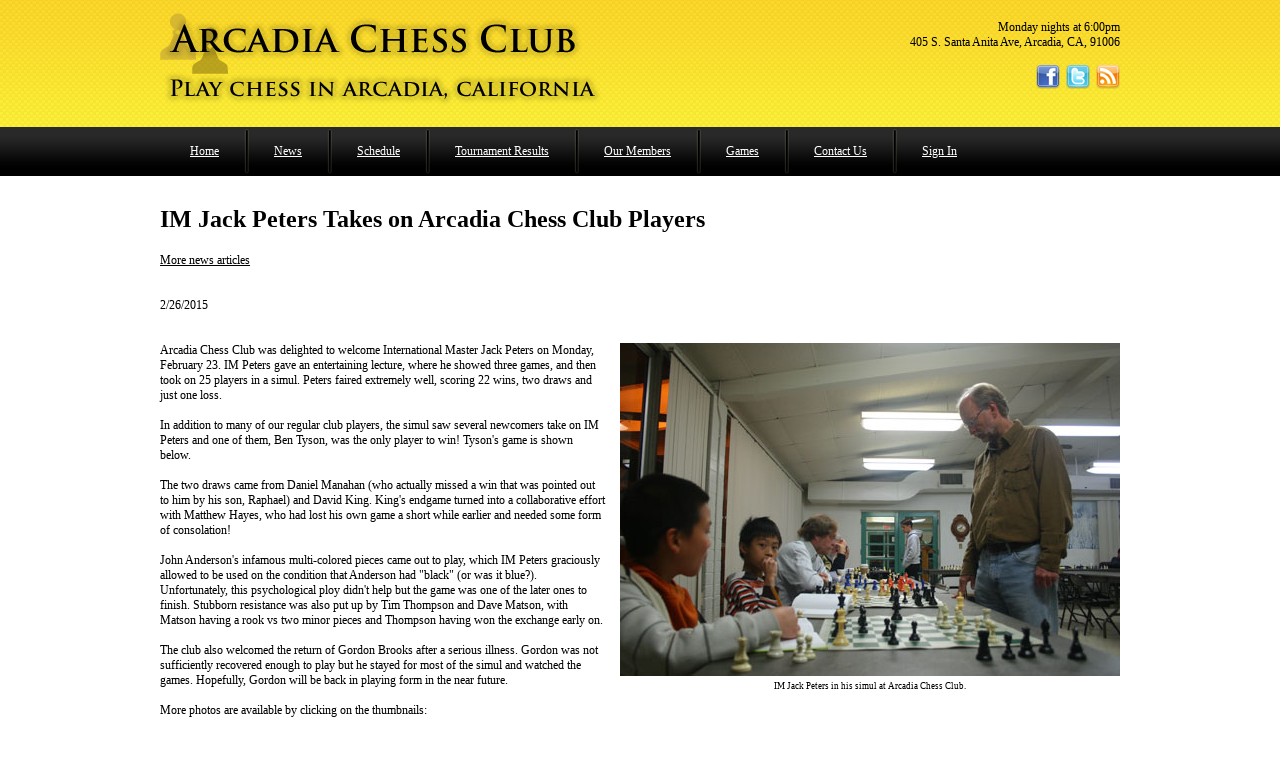

--- FILE ---
content_type: text/html
request_url: https://www.arcadiachessclub.com/news_article.asp?141
body_size: 29560
content:


<html>
<head>
<title>Arcadia Chess Club - IM Jack Peters Takes on Arcadia Chess Club Players</title>
<meta http-equiv="Content-Type" content="text/html; charset=iso-8859-1" />
<meta http-equiv="expires" content="01 Jan 2000 03:00:00 GMT" />
<meta http-equiv="pragma" content="no-cache" />
<meta name="title" content="Arcadia Chess Club - IM Jack Peters Takes on Arcadia Chess Club Players" />
<meta name="description" content="The Arcadia Chess Club meets at 6:30pm Mondays in the Senior Citizens building, 405 S. Santa Anita Ave, Arcadia, CA. Continuous rated tournaments, casual play." />
<meta name="keywords" content="chess, arcadia, arcadia chess club, california, santa anita, play, join, team, tournament, chess tournament, rated, rating, uscf" />
<link rel="stylesheet" type="text/css" href="css/stylesheet.css" />
<link rel="stylesheet" type="text/css" href="css/stylesheet_mobile.css" media="handheld" />
<link rel="shortcut icon" href="/favicon.ico" type="image/vnd.microsoft.icon" />
<link rel="icon" href="/favicon.ico" type="image/vnd.microsoft.icon" /> 
<link rel="alternate" type="application/rss+xml" title="Arcadia Chess Club RSS Feed" href="rss.asp" />

<link rel="stylesheet" href="pgnviewer/mini.css" type="text/css"></link>
<script language="JavaScript" src="pgnviewer/pgn4web.js"></script>
<script language="JavaScript"> 
SetImagePath("pgnviewer/uscf/64"); // use "" path if images are in the same folder as this javascript file
SetImageType("png");
SetCommentsIntoMoveText(true);
SetCommentsOnSeparateLines(true);
SetAutostartAutoplay(false);
SetAutostartAutoplay(false);
SetAutoplayNextGame(false); // if set, move to the next game at the end of the current game during autoplay
SetShortcutKeysEnabled(false);
</script>


<script language="JavaScript" src="js/scripts.js"></script>

<script language="JavaScript" src="js/jquery-1.6.2.js"></script>
<script src="js/jquery.cycle.all.js" type="text/javascript"></script>
<script type="text/javascript"> 
$(function() {
	$('#slideshow').cycle({
		fx:     'fade',
		speed:  'slow',
		timeout: 5000,
		pager:  '#nav',
		slideExpr: 'img'
	});
});
</script>

<script type="text/javascript">
var gaJsHost = (("https:" == document.location.protocol) ? "https://ssl." : "http://www.");
document.write(unescape("%3Cscript src='" + gaJsHost + "google-analytics.com/ga.js' type='text/javascript'%3E%3C/script%3E"));
</script>
<script type="text/javascript">
try {
var pageTracker = _gat._getTracker("UA-12760329-1");
pageTracker._trackPageview();
} catch(err) {}</script>
</head>

<body>

<div id="container-top">
  <div id="container-top-left"></div>
  <div id="container-top-right">
  	Monday nights at 6:00pm<br />
  	405 S. Santa Anita Ave, Arcadia, CA, 91006<br /><br />
	<a href="http://www.facebook.com/pages/Arcadia-Chess-Club/113809788646181"><img src="images/icon_facebook.png" border="0" alt="Find us on Facebook" /></a>&nbsp;
	<a href="http://twitter.com/arcadiachess"><img src="images/icon_twitter.png" border="0" alt="Twitter" /></a>&nbsp;
	<a href="rss.asp"><img src="images/icon_rss.png" border="0" alt="RSS Feed" /></a>
  </div>
</div><div id="container-links"> 
	<ul>
	  <li class="container-links-first"><a href="default.asp">Home</a></li>
	  <li><a href="news.asp">News</a></li>
	  <li><a href="schedule.asp">Schedule</a></li>
	  <li><a href="tournaments.asp">Tournament Results</a></li>
	  <li><a href="members.asp">Our Members</a></li>
	  <li><a href="games.asp">Games</a></li>
	  <li><a href="contact.asp">Contact Us</a></li>
	  <li><a href="signin.asp">Sign In</a></li>
	</ul>
</div>
  
<div id="page-body">
	
	<h1>IM Jack Peters Takes on Arcadia Chess Club Players</h1>
	<br />
	
	<a href="news.asp">More news articles</a>
	<br /><br /><br />
	2/26/2015
	<br /><br /><br />
	
		<div class="article-image-right">
	<img src="/images/articles/2015simul/2015simul_33.jpg" width="500" height="333" alt="IM Jack Peters in his simul at Arcadia Chess Club." />
	<div class="article-image-caption">IM Jack Peters in his simul at Arcadia Chess Club.</div>
</div>

Arcadia Chess Club was delighted to welcome International Master Jack Peters on Monday, February 23. IM Peters gave an entertaining lecture, where he showed three games, and then took on 25 players in a simul. Peters 
faired extremely well, scoring 22 wins, two draws and just one loss.
<br /><br />
In addition to many of our regular club players, the simul saw several newcomers take on IM Peters and one of them, Ben Tyson, was the only player to win! Tyson's game is shown below.
<br /><br />
The two draws came from Daniel Manahan (who actually missed a win that was pointed out to him by his son, Raphael) and David King. King's endgame turned into a collaborative effort with Matthew Hayes, who had lost his own 
game a short while earlier and needed some form of consolation!
<br /><br />
John Anderson's infamous multi-colored pieces came out to play, which IM Peters graciously allowed to be used on the condition that Anderson had "black" (or was it blue?). Unfortunately, this psychological ploy didn't help but 
the game was one of the later ones to finish. Stubborn resistance was also put up by Tim Thompson and Dave Matson, with Matson having a rook vs two minor pieces and Thompson having won the exchange early on.
<br /><br />
The club also welcomed the return of Gordon Brooks after a serious illness. Gordon was not sufficiently recovered enough to play but he stayed for most of the simul and watched the games. Hopefully, Gordon will be back in 
playing form in the near future.
<br /><br />
More photos are available by clicking on the thumbnails:
<br /><br />
<a href="/images/articles/2015simul/2015simul_1.jpg" target="_blank"><img src="/images/articles/2015simul/2015simul_1.jpg" border="0" alt="IM Jack Peters Simul" title="IM Jack Peters Simul" vspace="2" hspace="2" style="width: 100px; height: 66px;" /></a>
<a href="/images/articles/2015simul/2015simul_2.jpg" target="_blank"><img src="/images/articles/2015simul/2015simul_2.jpg" border="0" alt="IM Jack Peters Simul" title="IM Jack Peters Simul" vspace="2" hspace="2" style="width: 100px; height: 66px;" /></a>
<a href="/images/articles/2015simul/2015simul_3.jpg" target="_blank"><img src="/images/articles/2015simul/2015simul_3.jpg" border="0" alt="IM Jack Peters Simul" title="IM Jack Peters Simul" vspace="2" hspace="2" style="width: 100px; height: 66px;" /></a>
<a href="/images/articles/2015simul/2015simul_4.jpg" target="_blank"><img src="/images/articles/2015simul/2015simul_4.jpg" border="0" alt="IM Jack Peters Simul" title="IM Jack Peters Simul" vspace="2" hspace="2" style="width: 100px; height: 66px;" /></a>
<a href="/images/articles/2015simul/2015simul_5.jpg" target="_blank"><img src="/images/articles/2015simul/2015simul_5.jpg" border="0" alt="IM Jack Peters Simul" title="IM Jack Peters Simul" vspace="2" hspace="2" style="width: 100px; height: 66px;" /></a>
<a href="/images/articles/2015simul/2015simul_6.jpg" target="_blank"><img src="/images/articles/2015simul/2015simul_6.jpg" border="0" alt="IM Jack Peters Simul" title="IM Jack Peters Simul" vspace="2" hspace="2" style="width: 100px; height: 66px;" /></a>
<a href="/images/articles/2015simul/2015simul_7.jpg" target="_blank"><img src="/images/articles/2015simul/2015simul_7.jpg" border="0" alt="IM Jack Peters Simul" title="IM Jack Peters Simul" vspace="2" hspace="2" style="width: 100px; height: 66px;" /></a>
<a href="/images/articles/2015simul/2015simul_8.jpg" target="_blank"><img src="/images/articles/2015simul/2015simul_8.jpg" border="0" alt="IM Jack Peters Simul" title="IM Jack Peters Simul" vspace="2" hspace="2" style="width: 100px; height: 66px;" /></a>
<a href="/images/articles/2015simul/2015simul_10.jpg" target="_blank"><img src="/images/articles/2015simul/2015simul_10.jpg" border="0" alt="IM Jack Peters Simul" title="IM Jack Peters Simul" vspace="2" hspace="2" style="width: 100px; height: 66px;" /></a>
<a href="/images/articles/2015simul/2015simul_11.jpg" target="_blank"><img src="/images/articles/2015simul/2015simul_11.jpg" border="0" alt="IM Jack Peters Simul" title="IM Jack Peters Simul" vspace="2" hspace="2" style="width: 100px; height: 66px;" /></a>
<a href="/images/articles/2015simul/2015simul_12.jpg" target="_blank"><img src="/images/articles/2015simul/2015simul_12.jpg" border="0" alt="IM Jack Peters Simul" title="IM Jack Peters Simul" vspace="2" hspace="2" style="width: 100px; height: 66px;" /></a>
<a href="/images/articles/2015simul/2015simul_13.jpg" target="_blank"><img src="/images/articles/2015simul/2015simul_13.jpg" border="0" alt="IM Jack Peters Simul" title="IM Jack Peters Simul" vspace="2" hspace="2" style="width: 100px; height: 66px;" /></a>
<a href="/images/articles/2015simul/2015simul_14.jpg" target="_blank"><img src="/images/articles/2015simul/2015simul_14.jpg" border="0" alt="IM Jack Peters Simul" title="IM Jack Peters Simul" vspace="2" hspace="2" style="width: 100px; height: 66px;" /></a>
<a href="/images/articles/2015simul/2015simul_15.jpg" target="_blank"><img src="/images/articles/2015simul/2015simul_15.jpg" border="0" alt="IM Jack Peters Simul" title="IM Jack Peters Simul" vspace="2" hspace="2" style="width: 100px; height: 66px;" /></a>
<a href="/images/articles/2015simul/2015simul_16.jpg" target="_blank"><img src="/images/articles/2015simul/2015simul_16.jpg" border="0" alt="IM Jack Peters Simul" title="IM Jack Peters Simul" vspace="2" hspace="2" style="width: 100px; height: 66px;" /></a>
<a href="/images/articles/2015simul/2015simul_17.jpg" target="_blank"><img src="/images/articles/2015simul/2015simul_17.jpg" border="0" alt="IM Jack Peters Simul" title="IM Jack Peters Simul" vspace="2" hspace="2" style="width: 100px; height: 66px;" /></a>
<a href="/images/articles/2015simul/2015simul_18.jpg" target="_blank"><img src="/images/articles/2015simul/2015simul_18.jpg" border="0" alt="IM Jack Peters Simul" title="IM Jack Peters Simul" vspace="2" hspace="2" style="width: 100px; height: 66px;" /></a>
<a href="/images/articles/2015simul/2015simul_20.jpg" target="_blank"><img src="/images/articles/2015simul/2015simul_20.jpg" border="0" alt="IM Jack Peters Simul" title="IM Jack Peters Simul" vspace="2" hspace="2" style="width: 100px; height: 66px;" /></a>
<a href="/images/articles/2015simul/2015simul_21.jpg" target="_blank"><img src="/images/articles/2015simul/2015simul_21.jpg" border="0" alt="IM Jack Peters Simul" title="IM Jack Peters Simul" vspace="2" hspace="2" style="width: 100px; height: 66px;" /></a>
<a href="/images/articles/2015simul/2015simul_22.jpg" target="_blank"><img src="/images/articles/2015simul/2015simul_22.jpg" border="0" alt="IM Jack Peters Simul" title="IM Jack Peters Simul" vspace="2" hspace="2" style="width: 100px; height: 66px;" /></a>
<a href="/images/articles/2015simul/2015simul_23.jpg" target="_blank"><img src="/images/articles/2015simul/2015simul_23.jpg" border="0" alt="IM Jack Peters Simul" title="IM Jack Peters Simul" vspace="2" hspace="2" style="width: 100px; height: 66px;" /></a>
<a href="/images/articles/2015simul/2015simul_24.jpg" target="_blank"><img src="/images/articles/2015simul/2015simul_24.jpg" border="0" alt="IM Jack Peters Simul" title="IM Jack Peters Simul" vspace="2" hspace="2" style="width: 100px; height: 66px;" /></a>
<a href="/images/articles/2015simul/2015simul_25.jpg" target="_blank"><img src="/images/articles/2015simul/2015simul_25.jpg" border="0" alt="IM Jack Peters Simul" title="IM Jack Peters Simul" vspace="2" hspace="2" style="width: 100px; height: 66px;" /></a>
<a href="/images/articles/2015simul/2015simul_26.jpg" target="_blank"><img src="/images/articles/2015simul/2015simul_26.jpg" border="0" alt="IM Jack Peters Simul" title="IM Jack Peters Simul" vspace="2" hspace="2" style="width: 100px; height: 66px;" /></a>
<a href="/images/articles/2015simul/2015simul_27.jpg" target="_blank"><img src="/images/articles/2015simul/2015simul_27.jpg" border="0" alt="IM Jack Peters Simul" title="IM Jack Peters Simul" vspace="2" hspace="2" style="width: 100px; height: 66px;" /></a>
<a href="/images/articles/2015simul/2015simul_28.jpg" target="_blank"><img src="/images/articles/2015simul/2015simul_28.jpg" border="0" alt="IM Jack Peters Simul" title="IM Jack Peters Simul" vspace="2" hspace="2" style="width: 100px; height: 66px;" /></a>
<a href="/images/articles/2015simul/2015simul_29.jpg" target="_blank"><img src="/images/articles/2015simul/2015simul_29.jpg" border="0" alt="IM Jack Peters Simul" title="IM Jack Peters Simul" vspace="2" hspace="2" style="width: 100px; height: 66px;" /></a>
<a href="/images/articles/2015simul/2015simul_30.jpg" target="_blank"><img src="/images/articles/2015simul/2015simul_30.jpg" border="0" alt="IM Jack Peters Simul" title="IM Jack Peters Simul" vspace="2" hspace="2" style="width: 100px; height: 66px;" /></a>
<a href="/images/articles/2015simul/2015simul_31.jpg" target="_blank"><img src="/images/articles/2015simul/2015simul_31.jpg" border="0" alt="IM Jack Peters Simul" title="IM Jack Peters Simul" vspace="2" hspace="2" style="width: 100px; height: 66px;" /></a>
<a href="/images/articles/2015simul/2015simul_32.jpg" target="_blank"><img src="/images/articles/2015simul/2015simul_32.jpg" border="0" alt="IM Jack Peters Simul" title="IM Jack Peters Simul" vspace="2" hspace="2" style="width: 100px; height: 66px;" /></a>
<a href="/images/articles/2015simul/2015simul_33.jpg" target="_blank"><img src="/images/articles/2015simul/2015simul_33.jpg" border="0" alt="IM Jack Peters Simul" title="IM Jack Peters Simul" vspace="2" hspace="2" style="width: 100px; height: 66px;" /></a>
<a href="/images/articles/2015simul/2015simul_34.jpg" target="_blank"><img src="/images/articles/2015simul/2015simul_34.jpg" border="0" alt="IM Jack Peters Simul" title="IM Jack Peters Simul" vspace="2" hspace="2" style="width: 100px; height: 66px;" /></a>
<a href="/images/articles/2015simul/2015simul_35.jpg" target="_blank"><img src="/images/articles/2015simul/2015simul_35.jpg" border="0" alt="IM Jack Peters Simul" title="IM Jack Peters Simul" vspace="2" hspace="2" style="width: 100px; height: 66px;" /></a>
<a href="/images/articles/2015simul/2015simul_36.jpg" target="_blank"><img src="/images/articles/2015simul/2015simul_36.jpg" border="0" alt="IM Jack Peters Simul" title="IM Jack Peters Simul" vspace="2" hspace="2" style="width: 100px; height: 66px;" /></a>
<a href="/images/articles/2015simul/2015simul_37.jpg" target="_blank"><img src="/images/articles/2015simul/2015simul_37.jpg" border="0" alt="IM Jack Peters Simul" title="IM Jack Peters Simul" vspace="2" hspace="2" style="width: 100px; height: 66px;" /></a>
<a href="/images/articles/2015simul/2015simul_38.jpg" target="_blank"><img src="/images/articles/2015simul/2015simul_38.jpg" border="0" alt="IM Jack Peters Simul" title="IM Jack Peters Simul" vspace="2" hspace="2" style="width: 100px; height: 66px;" /></a>
<a href="/images/articles/2015simul/2015simul_39.jpg" target="_blank"><img src="/images/articles/2015simul/2015simul_39.jpg" border="0" alt="IM Jack Peters Simul" title="IM Jack Peters Simul" vspace="2" hspace="2" style="width: 100px; height: 66px;" /></a>
<a href="/images/articles/2015simul/2015simul_40.jpg" target="_blank"><img src="/images/articles/2015simul/2015simul_40.jpg" border="0" alt="IM Jack Peters Simul" title="IM Jack Peters Simul" vspace="2" hspace="2" style="width: 100px; height: 66px;" /></a>
<a href="/images/articles/2015simul/2015simul_41.jpg" target="_blank"><img src="/images/articles/2015simul/2015simul_41.jpg" border="0" alt="IM Jack Peters Simul" title="IM Jack Peters Simul" vspace="2" hspace="2" style="width: 100px; height: 66px;" /></a>
<a href="/images/articles/2015simul/2015simul_42.jpg" target="_blank"><img src="/images/articles/2015simul/2015simul_42.jpg" border="0" alt="IM Jack Peters Simul" title="IM Jack Peters Simul" vspace="2" hspace="2" style="width: 100px; height: 66px;" /></a>
<a href="/images/articles/2015simul/2015simul_43.jpg" target="_blank"><img src="/images/articles/2015simul/2015simul_43.jpg" border="0" alt="IM Jack Peters Simul" title="IM Jack Peters Simul" vspace="2" hspace="2" style="width: 100px; height: 66px;" /></a>
<a href="/images/articles/2015simul/2015simul_44.jpg" target="_blank"><img src="/images/articles/2015simul/2015simul_44.jpg" border="0" alt="IM Jack Peters Simul" title="IM Jack Peters Simul" vspace="2" hspace="2" style="width: 100px; height: 66px;" /></a>
<a href="/images/articles/2015simul/2015simul_45.jpg" target="_blank"><img src="/images/articles/2015simul/2015simul_45.jpg" border="0" alt="IM Jack Peters Simul" title="IM Jack Peters Simul" vspace="2" hspace="2" style="width: 100px; height: 66px;" /></a>
<a href="/images/articles/2015simul/2015simul_46.jpg" target="_blank"><img src="/images/articles/2015simul/2015simul_46.jpg" border="0" alt="IM Jack Peters Simul" title="IM Jack Peters Simul" vspace="2" hspace="2" style="width: 100px; height: 66px;" /></a>
<a href="/images/articles/2015simul/2015simul_47.jpg" target="_blank"><img src="/images/articles/2015simul/2015simul_47.jpg" border="0" alt="IM Jack Peters Simul" title="IM Jack Peters Simul" vspace="2" hspace="2" style="width: 100px; height: 66px;" /></a>
<a href="/images/articles/2015simul/2015simul_48.jpg" target="_blank"><img src="/images/articles/2015simul/2015simul_48.jpg" border="0" alt="IM Jack Peters Simul" title="IM Jack Peters Simul" vspace="2" hspace="2" style="width: 100px; height: 66px;" /></a>
<a href="/images/articles/2015simul/2015simul_49.jpg" target="_blank"><img src="/images/articles/2015simul/2015simul_49.jpg" border="0" alt="IM Jack Peters Simul" title="IM Jack Peters Simul" vspace="2" hspace="2" style="width: 100px; height: 66px;" /></a>
<a href="/images/articles/2015simul/2015simul_50.jpg" target="_blank"><img src="/images/articles/2015simul/2015simul_50.jpg" border="0" alt="IM Jack Peters Simul" title="IM Jack Peters Simul" vspace="2" hspace="2" style="width: 100px; height: 66px;" /></a>
<a href="/images/articles/2015simul/2015simul_51.jpg" target="_blank"><img src="/images/articles/2015simul/2015simul_51.jpg" border="0" alt="IM Jack Peters Simul" title="IM Jack Peters Simul" vspace="2" hspace="2" style="width: 100px; height: 66px;" /></a>
<a href="/images/articles/2015simul/2015simul_52.jpg" target="_blank"><img src="/images/articles/2015simul/2015simul_52.jpg" border="0" alt="IM Jack Peters Simul" title="IM Jack Peters Simul" vspace="2" hspace="2" style="width: 100px; height: 66px;" /></a>
<a href="/images/articles/2015simul/2015simul_53.jpg" target="_blank"><img src="/images/articles/2015simul/2015simul_53.jpg" border="0" alt="IM Jack Peters Simul" title="IM Jack Peters Simul" vspace="2" hspace="2" style="width: 100px; height: 66px;" /></a>
<a href="/images/articles/2015simul/2015simul_54.jpg" target="_blank"><img src="/images/articles/2015simul/2015simul_54.jpg" border="0" alt="IM Jack Peters Simul" title="IM Jack Peters Simul" vspace="2" hspace="2" style="width: 100px; height: 66px;" /></a>
<a href="/images/articles/2015simul/2015simul_55.jpg" target="_blank"><img src="/images/articles/2015simul/2015simul_55.jpg" border="0" alt="IM Jack Peters Simul" title="IM Jack Peters Simul" vspace="2" hspace="2" style="width: 100px; height: 66px;" /></a>
<a href="/images/articles/2015simul/2015simul_56.jpg" target="_blank"><img src="/images/articles/2015simul/2015simul_56.jpg" border="0" alt="IM Jack Peters Simul" title="IM Jack Peters Simul" vspace="2" hspace="2" style="width: 100px; height: 66px;" /></a>
<a href="/images/articles/2015simul/2015simul_57.jpg" target="_blank"><img src="/images/articles/2015simul/2015simul_57.jpg" border="0" alt="IM Jack Peters Simul" title="IM Jack Peters Simul" vspace="2" hspace="2" style="width: 100px; height: 66px;" /></a>
<a href="/images/articles/2015simul/2015simul_58.jpg" target="_blank"><img src="/images/articles/2015simul/2015simul_58.jpg" border="0" alt="IM Jack Peters Simul" title="IM Jack Peters Simul" vspace="2" hspace="2" style="width: 100px; height: 66px;" /></a>
<a href="/images/articles/2015simul/2015simul_59.jpg" target="_blank"><img src="/images/articles/2015simul/2015simul_59.jpg" border="0" alt="IM Jack Peters Simul" title="IM Jack Peters Simul" vspace="2" hspace="2" style="width: 100px; height: 66px;" /></a>
<a href="/images/articles/2015simul/2015simul_60.jpg" target="_blank"><img src="/images/articles/2015simul/2015simul_60.jpg" border="0" alt="IM Jack Peters Simul" title="IM Jack Peters Simul" vspace="2" hspace="2" style="width: 100px; height: 66px;" /></a>
<a href="/images/articles/2015simul/2015simul_61.jpg" target="_blank"><img src="/images/articles/2015simul/2015simul_61.jpg" border="0" alt="IM Jack Peters Simul" title="IM Jack Peters Simul" vspace="2" hspace="2" style="width: 100px; height: 66px;" /></a>
<a href="/images/articles/2015simul/2015simul_62.jpg" target="_blank"><img src="/images/articles/2015simul/2015simul_62.jpg" border="0" alt="IM Jack Peters Simul" title="IM Jack Peters Simul" vspace="2" hspace="2" style="width: 100px; height: 66px;" /></a>
<a href="/images/articles/2015simul/2015simul_63.jpg" target="_blank"><img src="/images/articles/2015simul/2015simul_63.jpg" border="0" alt="IM Jack Peters Simul" title="IM Jack Peters Simul" vspace="2" hspace="2" style="width: 100px; height: 66px;" /></a>
<a href="/images/articles/2015simul/2015simul_64.jpg" target="_blank"><img src="/images/articles/2015simul/2015simul_64.jpg" border="0" alt="IM Jack Peters Simul" title="IM Jack Peters Simul" vspace="2" hspace="2" style="width: 100px; height: 66px;" /></a>

<a href="/images/articles/2015simul/2015simul_9.jpg" target="_blank"><img src="/images/articles/2015simul/2015simul_9.jpg" border="0" alt="IM Jack Peters Simul" title="IM Jack Peters Simul" vspace="2" hspace="2" style="width: auto; height: 66px;" /></a>
<a href="/images/articles/2015simul/2015simul_19.jpg" target="_blank"><img src="/images/articles/2015simul/2015simul_19.jpg" border="0" alt="IM Jack Peters Simul" title="IM Jack Peters Simul" vspace="2" hspace="2" style="width: auto; height: 66px;" /></a>

<br /><br />

IM Peters was kind enough to send over a selection of the best games he remembered from the simul. Apologies for any inaccuracies but I can I confirm that Jack got all the moves correct from my own game (Peters vs Hayes) with him!
<br /><br />
 
<span style="display:none" id="pgnText">
[Event "Arcadia CC Simul"]
[Site "Arcadia"]
[Date "2015.02.23"]
[Round "?"]
[White "Peters, Jack"]
[Black "Anderson, John"]
[Result "1-0"]
[ECO "C90"]
[PlyCount "89"]
[EventDate "2015.02.23"]
[EventType "simul"]
[EventRounds "25"]
[EventCountry "USA"]
[SourceDate "2015.02.24"]

1. e4 e5 2. Nf3 Nc6 3. Bb5 Nf6 4. d3 d6 5. O-O Bd7 6. c3 Be7 7. Re1 O-O 8. Nbd2
a6 9. Ba4 b5 10. Bb3 Na5 11. Bc2 c5 12. d4 Bg4 13. h3 Bh5 14. g4 Bg6 15. dxe5
Nd7 16. exd6 Bxd6 17. e5 Bxc2 18. Qxc2 Nxe5 19. Nxe5 Re8 20. Nef3 Qc7 21. Ne4
Nc4 22. b3 Ne5 23. Nxe5 Bxe5 24. Be3 Bh2+ 25. Kg2 Rad8 26. Rad1 Bd6 27. Nxd6
Qc6+ 28. f3 Rxd6 29. Rxd6 Qxd6 30. Bxc5 Qc6 31. Rxe8+ Qxe8 32. Qe4 Qd8 33. Bd4
h6 34. Qe5 f6 35. Qe6+ Kh7 36. h4 Qa5 37. b4 Qa3 38. g5 hxg5 39. hxg5 Qc1 40.
Qf5+ Kg8 41. g6 Qd2+ 42. Kh3 Qh6+ 43. Kg4 Kf8 44. Bc5+ Ke8 45. Qc8# 1-0

[Event "Arcadia CC Simul"]
[Site "Arcadia"]
[Date "2015.02.23"]
[Round "?"]
[White "Peters, Jack"]
[Black "Hayes, Matt"]
[Result "1-0"]
[ECO "B27"]
[PlyCount "57"]
[EventDate "2015.02.23"]
[EventType "simul"]
[EventRounds "25"]
[EventCountry "USA"]
[SourceDate "2015.02.24"]

1. e4 c5 2. Nf3 g6 3. d4 cxd4 4. Qxd4 Nf6 5. e5 Nc6 6. Qa4 Nd5 7. Qe4 Nb6 8.
Nc3 Bg7 9. Bf4 O-O 10. O-O-O d5 11. exd6 e5 12. Be3 Bf5 13. Qh4 Qxh4 14. Nxh4
Bg4 15. Be2 Bxe2 16. Nxe2 Nc4 17. b3 Nxe3 18. fxe3 Bh6 19. Rd3 Nb4 20. Rdd1
Nxa2+ 21. Kb2 Nb4 22. e4 f5 23. exf5 gxf5 24. Ng3 f4 25. Ne4 b6 26. Nf3 Nc6 27.
d7 Nd4 28. c3 Nc6 29. Rd6 1-0

[Event "Arcadia CC Simul"]
[Site "Arcadia"]
[Date "2015.02.23"]
[Round "?"]
[White "Peters, Jack"]
[Black "King, David"]
[Result "1/2-1/2"]
[ECO "B17"]
[PlyCount "105"]
[EventDate "2015.02.23"]
[EventType "simul"]
[EventRounds "25"]
[EventCountry "USA"]
[SourceDate "2015.02.24"]

1. e4 c6 2. d4 d5 3. Nc3 dxe4 4. Nxe4 Nd7 5. Bd3 Ngf6 6. Ng5 h6 7. Ne6 Qa5+ 8.
Bd2 Qb6 9. Nxf8 Nxf8 10. Nf3 Bg4 11. O-O Bxf3 12. Qxf3 Qxd4 13. Rfe1 Ne6 14.
Bc3 Qg4 15. Qxg4 Nxg4 16. Bf5 Nf6 17. Bxe6 fxe6 18. Rxe6 Kf7 19. Rae1 Rhe8 20.
b3 Rad8 21. R6e2 b6 22. Be5 Rd7 23. c4 b5 24. Rc2 Red8 25. Kf1 Ng4 26. Bg3 Rd2
27. Rec1 Rxc2 28. Rxc2 h5 29. h3 Nh6 30. cxb5 cxb5 31. Rc5 a6 32. Rxh5 Rd1+ 33.
Ke2 Ra1 34. Rc5 Rxa2+ 35. Kd3 g6 36. Bf4 Nf5 37. Bd2 Nd6 38. f3 a5 39. Rc7 a4
40. bxa4 bxa4 41. Bb4 Ke6 42. g4 Rh2 43. Ra7 Rxh3 44. Ke3 Nc4+ 45. Ke4 Nd6+ 46.
Kf4 g5+ 47. Ke3 a3 48. Bxd6 Kxd6 49. Rxa3 Ke5 50. Ra5+ Kf6 51. Ke4 e6 52. Ra8
Kf7 53. Ra5 1/2-1/2

[Event "Arcadia CC Simul"]
[Site "Arcadia"]
[Date "2015.02.23"]
[Round "?"]
[White "Peters, Jack"]
[Black "Kiplinger, William"]
[Result "1-0"]
[ECO "B00"]
[PlyCount "25"]
[EventDate "2015.02.23"]
[EventType "simul"]
[EventRounds "25"]
[EventCountry "USA"]
[SourceDate "2015.02.24"]

1. e4 b6 2. d4 e6 3. Bd3 Bb7 4. Nf3 c5 5. c3 d5 6. e5 Nc6 7. O-O Nge7 8. Nbd2
c4 9. Bc2 b5 10. Ng5 Ng6 11. Qh5 Nce7 12. f4 h6 13. Nxe6 1-0

[Event "Arcadia CC Simul"]
[Site "Arcadia"]
[Date "2015.02.23"]
[Round "?"]
[White "Peters, Jack"]
[Black "Manahan, Dan"]
[Result "1/2-1/2"]
[ECO "B92"]
[PlyCount "63"]
[EventDate "2015.02.23"]
[EventType "simul"]
[EventRounds "25"]
[EventCountry "USA"]
[SourceDate "2015.02.24"]

1. e4 c5 2. Nf3 d6 3. d4 cxd4 4. Nxd4 Nf6 5. Nc3 a6 6. Be2 e5 7. Nf3 Be7 8. Bg5
Be6 9. O-O Nbd7 10. a4 O-O 11. a5 h6 12. Bxf6 Nxf6 13. Nd2 d5 14. exd5 Nxd5 15.
Nxd5 Bxd5 16. Nc4 Bxc4 17. Bxc4 b5 18. axb6 Qxb6 19. b3 Rfd8 20. Qe2 a5 21.
Qxe5 Bf6 22. Qh5 Bxa1 23. Qxf7+ Kh8 24. Rxa1 Rf8 25. Qh5 Rxf2 26. Kh1 Rxc2 27.
Re1 Rxc4 28. bxc4 a4 29. Re8+ Rxe8 30. Qxe8+ Kh7 31. Qe4+ Kh8 32. Qe8+ 1/2-1/2

[Event "Arcadia CC Simul"]
[Site "Arcadia"]
[Date "2015.02.23"]
[Round "?"]
[White "Peters, Jack"]
[Black "Tyson, Ben"]
[Result "0-1"]
[ECO "B01"]
[PlyCount "48"]
[EventDate "2015.02.23"]
[EventType "simul"]
[EventRounds "25"]
[EventCountry "USA"]
[SourceDate "2015.02.24"]

1. e4 Nc6 2. d4 d5 3. exd5 Qxd5 4. Nf3 e5 5. Nc3 Bb4 6. Bd2 Bxc3 7. Bxc3 e4 8.
Ne5 Nxe5 9. dxe5 Qc6 10. Qd4 Be6 11. O-O-O Ne7 12. Qb4 a6 13. Qa3 Nd5 14. Bd4
O-O-O 15. Kb1 Rd7 16. Qg3 Nb4 17. c3 Nxa2 18. Qxg7 Rhd8 19. Be2 b5 20. Bg4 b4
21. Bxe6 fxe6 22. Qg3 bxc3 23. Kxa2 Qa4+ 24. Kb1 c2+ 0-1

[Event "Arcadia CC Simul"]
[Site "Arcadia"]
[Date "2015.02.23"]
[Round "?"]
[White "NN"]
[Black "Peters, Jack"]
[Result "0-1"]
[ECO "C45"]
[PlyCount "60"]
[EventDate "2015.02.23"]
[EventType "simul"]
[EventRounds "25"]
[EventCountry "USA"]
[SourceDate "2015.02.24"]

1. e4 e5 2. Nf3 Nc6 3. d4 exd4 4. Nxd4 Nf6 5. Nxc6 bxc6 6. f3 Bc5 7. Bg5 h6 8.
Bh4 Qe7 9. Qe2 Qe5 10. c3 O-O 11. Bg3 Qe6 12. Nd2 Re8 13. Nb3 Bb6 14. O-O-O a5
15. Kb1 a4 16. Nd4 Bxd4 17. Rxd4 d5 18. Bxc7 dxe4 19. Qd1 e3 20. Rd8 Nd5 21.
Rxe8+ Qxe8 22. Bg3 a3 23. Be2 Bf5+ 24. Bd3 axb2 25. Kxb2 Rxa2+ 26. Kb3 Qa8 27.
Kc4 Ra4+ 28. Kc5 Qa7+ 29. Kxc6 Qb6+ 30. Kxd5 Ra5+ 0-1
</span>

<div id="GameSelector"></div>
 <table class="pgn">
		
  <tr>
			
   <td valign="top"><div id="GameBoard"></div><div class="pgn_form"><span id="GameButtons"></span></div></td>
   <td valign="top">
				<strong>White:</strong> <span id="GameWhite"></span> <span id="GameWhiteElo"></span>
				<br />
   				<strong>Black:</strong> <span id="GameBlack"></span> <span id="GameBlackElo"></span>
				<br />
				<br />
				<strong>Date:</strong> <span id="GameDate"></span>
				<br />
				<strong>Event:</strong> <span id="GameEvent"></span>
				<br />
				<strong>Location:</strong> <span id="GameSite"></span>
				<br />
				<br />

				<div class="chess-game">
					<div id="GameText"></div>
					<div id="GameResult"></div>
				</div>
	</td>
  </tr>
	
 </table>

  
</div>

<div id="nav_bottom">
	<div id="nav_bottom_links">
		<div id="nav-bottom-links-left">
			<ul>
			  <li><a href="default.asp">Home</a></li>
			  <li><a href="news.asp">News</a></li>
			  <li><a href="schedule.asp">Schedule</a></li>
			  <li><a href="tournaments.asp">Tournament Results</a></li>
			  <li><a href="members.asp">Our Members</a></li>
			</ul>
		</div>
		<div id="nav-bottom-links-left">
			<ul>
			  <li><a href="games.asp">Games</a></li>
			  <li><a href="contact.asp">Contact Us</a></li>
			  <li><a href="signin.asp">Sign In</a></li>
			  <li><a href="faq.asp">FAQs</a></li>
			  <li><a href="links.asp">Links</a></li>
			</ul>
		</div>
		<div id="nav-bottom-links-right">
			<div id="nav-bottom-sn">
				<div class="sn-line"><a href="http://www.facebook.com/pages/Arcadia-Chess-Club/113809788646181"><img src="images/icon_facebook.png" border="0" alt="Find us on Facebook" align="absmiddle" /></a> <a href="http://www.facebook.com/pages/Arcadia-Chess-Club/113809788646181">Find us on Facebook</a></div>
				<div class="sn-line"><a href="http://twitter.com/arcadiachess"><img src="images/icon_twitter.png" border="0" alt="Twitter" align="absmiddle" /></a> <a href="http://twitter.com/arcadiachess">Twitter</a></div>
				<div class="sn-line"><a href="rss.asp"><img src="images/icon_rss.png" border="0" alt="RSS Feed" align="absmiddle" /></a> <a href="rss.asp">Subscribe to our RSS feed</a></div>
			</div>
		</div>
	</div>
</div>

</body>
</html>


--- FILE ---
content_type: text/css
request_url: https://www.arcadiachessclub.com/css/stylesheet.css
body_size: 7744
content:
html, body {
	height: 100%;
	margin: 0;
	padding: 0;
}

body {
	background: url(../images/page_top.jpg) top left repeat-x;
}

table, td, a, div, input, textarea, select {
	font-family: Verdana;
	font-size: 12px;
}

form {
	margin-bottom: 0;
}

input, textarea, select {
	background-color: #eee;
	border: 1px solid #000;
}

input, select {
	height: 22px;
}

.submit-button {
	background-color: #eee;
	-moz-border-radius: 10px;
	border-radius: 10px;
	cursor: hand;
}

a {
	color: #000000;
}

h1 {
	font-size: 200%;
	padding-top: 0;
	padding-bottom: 0;
	margin-top: 0;
	margin-bottom: 5px;
}

h2 {
	font-size: 150%;
	padding-top: 0;
	padding-bottom: 0;
	margin-top: 0;
	margin-bottom: 5px;
}

hr {
	border: none 0;
	height: 0;
	border-top: 1px solid #000000;
}

#nav_bottom {
	clear: both;
	width: 100%;
	height: 135px;
	margin-top: 30px;
	background: url(../images/page_bottom.jpg) bottom left repeat-x;
}

#nav_bottom_links {
	position: relative;
	width: 960px;
	left: 50%;
	margin-left: -480px;
	padding-top: 20px;
	color: #ffffff;
}

#nav-bottom-links-left {
	position: relative;
	float: left;
	width: 210px;
}

#nav-bottom-links-left ul {
	margin-left: 0px;
	padding-left: 0px;
	padding-top: 0px;
	margin-top: 0px;
}

#nav-bottom-links-left a {
	line-height: 19px;
	display: inline-block;
	color: #ffffff;
}

#nav-bottom-links-left li {
	clear: both;
	float: left;
	color: #ffffff;
}

#nav-bottom-links-right {
	position: relative;
	float: right;
	width: 470px;
	text-align: right;
}

#nav-bottom-sn {
	padding-top: 5px;
	float: right;
	text-align:left;
	color: #ffffff;
}

.sn-line {
	clear: both;
	height: 32px;
	width: 200px;
}

#nav-bottom-sn a {
	color: #ffffff;
}

#nav-bottom-copyright {
	clear: both;
	float: right;
	width: 470px;
	padding-top: 20px;
}

#container {
	position: relative;
	width: 960px;
	left: 50%;
	margin-left: -480px;
}

#container-top {
	width: 960px;
	left: 50%;
	margin-left: -480px;
	position: relative;
	height: 127px;
}

#container-top-left {
	position: relative;
	float: left;
	width: 490px;
	height: 127px;
	background: url(../images/logo.png) top left no-repeat;
}

#container-top-right {
	position: relative;
	float: right;
	width: 470px;
	height: 107px;
	margin-top: 20px;
	text-align: right;
}

#container-links {
	width: 960px;
	left: 50%;
	margin-left: -480px;
	position: relative;
	height: 49px;
	line-height: 49px;
	display: inline-block;
}

#container-links ul {
	margin-left: 0px;
	padding-left: 0px;
	padding-top: 0px;
	margin-top: 0px;
	list-style: none;
}

#container-links li {
	float: left;
	padding-left: 5px;
	background: url(../images/link_divider.jpg) left top no-repeat;
}

#container-links .container-links-first {
	background: none;
}

#container-links .nav-link-last {
	float: left;
	padding-left: 3px;
	background: url(../images/link_divider.jpg) left top no-repeat, url(../images/link_divider.jpg) right top no-repeat;
}

#container-links a {
	line-height: 49px;
	padding: 0 25px 0 25px;
	display: inline-block;
	color: #ffffff;
}

#image-container {

	position: relative;
	line-height: 49px;
	background: url(../images/page-images.jpg) left top repeat-x;
	padding-bottom: 0;
}

#images {
	position: relative;
	width: 960px;
	left: 50%;
	margin-left: -480px;
}

#slideshow {
	position: relative;
	width: 960px;
	left: 50%;
	margin-left: -480px;
}

#nav { 
	z-index: 50; 
	position: relative; 
	top: 200px; 
	left: 830px; 
}

#nav a { 
	margin: 0 5px; 
	padding: 0px 4px; 
	background: #ffffff; 
	text-decoration: none;
}

#nav a.activeSlide {
	background: #fef02f;
}

#nav a:focus {
	outline: none;
}

.slideshow-image {
	border: 0;
}

#image-container-sub {
	width: 100%;
	position: relative;
	line-height: 49px;
	height: 10px;
	background: url(../images/page-curtain.jpg) left top repeat-x;
	padding-bottom: 0;
}

#page-body {
	position: relative;
	width: 960px;
	left: 50%;
	margin-left: -480px;
	margin-top: 30px;
	min-height: 55%;
	height: auto;
}

* html #page-body {
	height: 55%;
}

.schedule {
	clear: both;
	width: 100%;
	display: inline-block;
	border-bottom: 1px solid #000000;
	padding-bottom: 20px;
	padding-top: 20px;
	margin-bottom: 10px;
}

.schedule-header {
	font-weight: bold;
	border-top: 1px solid #000000;
	border-bottom: 1px solid #000000;
	border-right: 1px solid #000000;
	padding: 15px;
	background-color: #eeeeee;
}

.schedule-header-right {
	font-weight: bold;
	border-top: 1px solid #000000;
	border-bottom: 1px solid #000000;
	padding-bottom: 20px;
	padding: 15px;
	background-color: #eeeeee;
}

.schedule-left {
	padding: 15px;
	border-right: 1px solid #000000;
	border-bottom: 1px solid #000000;
}

.schedule-left-gray {
	padding: 15px;
	border-right: 1px solid #000000;
	border-bottom: 1px solid #000000;
	background-color: #feffcb;
}

.schedule-left-samegray {
	padding: 15px;
	border-right: 1px solid #000000;
	border-bottom: 1px solid #000000;
	background-color: #eeeeee;
}

.schedule-left-black {
	padding: 15px;
	border-right: 1px solid #000000;
	border-bottom: 1px solid #000000;
	background-color: #000000;
	color: #ffffff;
}

.schedule-right {
	padding: 15px;
	border-bottom: 1px solid #000000;
}

.member-photo {
	margin-top: 1px;
	margin-bottom: 1px;
}

.member-info-right {
	float: right;
	padding-left: 15px;
	padding-bottom: 15px;
}

.search_form {
	-moz-border-radius: 10px;
	border-radius: 10px;
	background-color: #cccccc;
	padding: 20px;
}

.green_bg {
	background-color: #285500;
	border: 1px solid #000000;
	color: #ffffff;
	width: 30px;
	padding-top: 5px;
	padding-bottom: 5px;
	text-align: center;
}

.red_bg {
	background-color: #d90500;
	border: 1px solid #000000;
	color: #ffffff;
	width: 30px;
	padding-top: 5px;
	padding-bottom: 5px;
	text-align: center;
}

.blue_bg {
	background-color: #06005b;
	border: 1px solid #000000;
	color: #ffffff;
	width: 30px;
	padding-top: 5px;
	padding-bottom: 5px;
	text-align: center;
}

.body-red-bold {
	color: #ff0000;
	font-weight: bold;
}

.body-green-bold {
	color: #006600;
	font-weight: bold;
}

.this_page {
	border: 1px solid #000000;
	padding-left: 5px;
	padding-right: 5px;
	text-align: center;
	background-color: #fef02f;
	line-height: 30px;
}

.error-msg {
	color: #ff0000;
}

#pgn-left {
	clear: both;
	float: left;
	height: 300px;
}

#pgn-right {
	float: right;
}

#GameBoard {

}

#GameText {

}

.chess-game {
	width: 100%;
	height: 224px;
	overflow: auto;
	overflow-x: hidden;
}

.pgn_form {
	padding: 5px;
	padding-left: 34px;
}

.article-image-right {
	float: right;
	padding-left: 15px;
	padding-bottom: 15px;
}

.article-image-caption {
	font-size: 9px;
	text-align: center;
	padding-top: 5px;
	padding-bottom: 5px;
}

.split-left {
	float: left;
	width: 630px;
}

.split-right {
	float: right;
	padding-left: 15px;
}

.link-small {
	font-size: 9px;
}

.gray-bg {
	background-color: #cccccc;
	padding: 5px;
}

.gray-bg-text {
	background-color: #cccccc;
	padding: 5px;
	border-radius: 5px;
}

.yellow-bg-text {
	background-color: #fef02f;
	padding: 5px;
	border-radius: 5px;
}

.homepage_banner {
	position: relative;
	margin-top: -10px;
	padding-bottom: 24px;
}

.crosstable-white {
	text-align: center;
}

.crosstable-black {
	text-align: center;
	background-color: #000000;
	color: #ffffff;
}

.clearboth {
	clear: both;
}

.float-left {
	position: relative;
	float: left;
}

.margin-right {
	margin-right: 10px;
}

.gray_box {
	background-color: #aaa;
	padding: 10px;
	-moz-border-radius: 10px;
	border-radius: 10px;
}

--- FILE ---
content_type: text/css
request_url: https://www.arcadiachessclub.com/pgnviewer/mini.css
body_size: 1140
content:
/*
 *  pgn4web javascript chessboard
 *  copyright (C) 2009 Paolo Casaschi
 *  see README file and http://pgn4web.casaschi.net
 *  for credits, license and more details
 */

.boardTable {
  border-style: solid; 
  border-color: black;
  border-width: 1px;
  margin-right: 10px;
}

.pieceImage {
  width: 36;
  height: 36;
}

.whiteSquare,
.blackSquare,
.highlightWhiteSquare,
.highlightBlackSquare {
  width: 40;
  height: 40;
}

.whiteSquare,
.highlightWhiteSquare {
  background: #EFF4EC;
}

.blackSquare,
.highlightBlackSquare {
  background: #C6CEC3;
}

.highlightWhiteSquare,
.highlightBlackSquare {

}

.selectControl {
/* a "width" attribute here must use the !important flag to override default settings */
}

.buttonControlPlay,
.buttonControlStop,
.buttonControl {
/* a "width" attribute here must use the !important flag to override default settings */
	background-color: #eee;
}

.buttonControlSpace {
/* a "width" attribute here must use the !important flag to override default settings */
}

.GameButtonsForm {
	padding: 0;
	margin: 0;
}

.move,
.moveOn {
  color: black;
  font-weight: normal;
  text-decoration: none;   
}

.moveOn {
  background: #F4D83D;
}

.comment,
.nag
{
  color: gray;
}

.nag {
  font-style: italic;
}



--- FILE ---
content_type: text/css
request_url: https://www.arcadiachessclub.com/css/stylesheet_mobile.css
body_size: 588
content:
#nav_bottom_links {
	position: relative;
	width: 960px;
	padding-top: 20px;
	color: #ffffff;
	left: 0;
	margin-left: 0;
}

#container {
	position: relative;
	width: 960px;
	left: 0;
	margin-left: 0;
}

#container-top {
	width: 960px;
	position: relative;
	height: 127px;
	left: 0;
	margin-left: 0;
}

#container-links {
	width: 960px;
	position: relative;
	height: 49px;
	line-height: 49px;
	left: 0;
	margin-left: 0;
	display: inline-block;
}

#images {
	position: relative;
	width: 960px;
	left: 0;
	margin-left: 0;
}

#slideshow {
	position: relative;
	width: 960px;
	left: 0;
	margin-left: 0;
}

#page-body {
	position: relative;
	width: 960px;
	margin-top: 30px;
	left: 0;
	margin-left: 0;
}

--- FILE ---
content_type: application/javascript
request_url: https://www.arcadiachessclub.com/pgnviewer/pgn4web.js
body_size: 133861
content:
/*
 *  pgn4web javascript chessboard
 *  copyright (C) 2009 Paolo Casaschi
 *  see README file and http://pgn4web.casaschi.net
 *  for credits, license and more details
 */

/*
 *   HOW TO USE pgn4web.js
 *
 *   add a SCRIPT instance at the top of your HTML file:
 *
 *      <script src="pgn4web.js" type="text/javascript"></script>
 *
 *   then add another SCRIPT instance with at least the call to SetPgnUrl("http://yoursite/yourpath/yourfile.pgn")
 *   and optionally any of the other calls listed below.  
 *   Example:
 *
 *      <script yype="text/javascript>
 *        SetPgnUrl("http://yoursite/yourpath/yourfile.pgn");  // if set, this has precedence over the inline PGN in the HTML file
 *        SetImagePath (""); // use "" path if images are in the same folder as this javascript file
 *        SetImageType("png");
 *        SetHighlightOption(true); // true or false
 *        SetCommentsIntoMoveText(false);
 *        SetGameSelectorOptions(head, num, chEvent, chSite, chRound, chWhite, chBlack, chResult, chDate); // default: ("Select a game...", false, 0, 0, 0, 15, 15, 0, 10)
 *        SetCommentsOnSeparateLines(false);
 *        SetAutoplayDelay(1000); // milliseconds
 *        SetAutostartAutoplay(false);
 *        SetAutoplayNextGame(false); // if set, move to the next game at the end of the current game during autoplay
 *        SetInitialGame(1); // number of game to be shown at load, from 1 (default); values (keep the quotes) of "first", "last", "random" are also acceptted
 *        SetInitialHalfmove(0,false); // halfmove number to be shown at load, 0 (default) for start position; values (keep the quotes) of "start", "end", "random" and "comment" (go to first comment) are also accepted. Second parameter if true applies the setting to every selected game instead of startup only (default)
 *        SetShortcutKeysEnabled(true);
 *
 *        SetLiveBroadcast(0.25, true, true); // set live broadcast; parameters are delay (refresh delay in minutes, 0 means no broadcast, default 0) alertFlag (if true, displays debug error messages, default false) demoFlag (if true starts broadcast demo mode, default false)
 *      </script>
 * 
 *   Then the script will automagically add content into your HTML file 
 *   to any <div> or <span> containers with the following IDs:
 *
 *      <div id="GameSelector"></div>
 *      <div id="GameLastMove"></div>
 *      <div id="GameNextMove"></div>
 *      <div id="GameSideToMove"></div>
 *      <div id="GameLastComment"></div>
 *      <div id="GameBoard"></div>
 *      <div id="GameButtons"></div>
 *      <div id="GameEvent"></div>
 *      <div id="GameSite"></div>
 *      <div id="GameDate"></div>
 *      <div id="GameWhite"></div>
 *      <div id="GameBlack"></div>
 *      <div id="GameResult"></div>
 *      <div id="GameText"></div>
 *
 *      <div id="GameWhiteClock"></div>
 *      <div id="GameBlackClock"></div>
 *      <div id="GameLiveStatus"></div>
 *
 *   The file template.css shows a list of customization style options.
 *
 *   See template.html file for an example.
 *   See mini.html for an example of embedding the PGN within the HTML file.
 */

// SetPgnUrl("");  // if set, this has precedence over the inline PGN in the HTML file
// SetImagePath (""); // use "" path if images are in the same folder as this javascript file
// SetImageType("png");
// SetHighlightOption(true); // true or false
// SetGameSelectorOptions(head, num, chEvent, chSite, chRound, chWhite, chBlack, chResult, chDate); // default: ("Select a game...", false, 0, 0, 0, 15, 15, 0, 10)
// SetCommentsIntoMoveText(true);
// SetCommentsOnSeparateLines(true);
// SetAutoplayDelay(1000); // milliseconds
// SetAutostartAutoplay(false);
// SetAutoplayNextGame(false); // if set, move to the next game at the end of the current game during autoplay
// SetInitialGame(1); // number of game to be shown at load, from 1 (default); values (keep the quotes) of "first", "last", "random" are also accepted
// SetInitialHalfmove(0,false); // halfmove number to be shown at load, 0 (default) for start position; values (keep the quotes) of "start", "end", "random" and "comment" (go to first comment) are also accepted. Second parameter if true applies the setting to every selected game instead of startup only (default).
// SetShortcutKeysEnabled(true);


/*********************************************************************/

/* 
 * DONT CHANGE AFTER HERE 
 */

var version = '1.67';

var project_url = 'http://pgn4web.casaschi.net';
var project_email = 'pgn4web@casaschi.net';
var project_author = 'Paolo Casaschi';

var about = '\tpgn4web v' + version + '\n\t' + project_url + '\n';

var keyhelp = 'h, l\tgame start/end' + '\n' +
              'j, k\tmove backward/forward' + '\n' +
              'u, i\tfind previous/next comment' + '\n' +
              '\n' +
              'v, m\tfirst/last game' + '\n' +
              'b, n\tprevious/next game' + '\n' +
              'c, x\trandom game at start/random ply' + '\n' +
              '\n' +
              'a, s\tstart/stop autoplay' + '\n' +
              '1,[n]\tautoplay 1 sec, [n] sec' + '\n' +
              '\n' +
              'f, d\tflip board / white on bottom' + '\n' +
              'g\ttoggle highlighting' + '\n' +
              'p\ttoggle comments' + '\n' +
              'o\ttoggle comments on separate lines' + '\n' +
              '\n' +
              't\tforce games refresh during live broadcast' + '\n' +
              'r, y\tpause/restart live broadcast automatic refresh' + '\n' +
              '';

var squarehelp = 'A1, H1\tgame start/end' + '\n' +
                 'B1, G1\tfind previous/next comment' + '\n' +
                 'C1, F1\tmove 6 half-moves back/forward' + '\n' +
                 'D1, E1\tmove back/forward' + '\n' +
                 '\n' +
                 'A2, B2\tstop/toggle autoplay' + '\n' + 
                 'C2, D2...\tautoplay 1 sec, 2 sec...' + '\n' +
                 '\n' +
                 'A3, H3\tfirst/last game' + '\n' +
                 'B3, G3\tprevious/next game' + '\n' +
                 'D3, E3\trandom game at start/random ply' + '\n' +
                 '\n' +
                 'A7     \ttoggle comments' + '\n' +
                 'B7     \ttoggle comments on separate lines' + '\n' +
                 'A8     \ttoggle highlighting' + '\n' +
                 'B8, C8\tflip board / white on bottom' + '\n' +
                 '\n' +
                 'B6     \tforce games refresh during live broadcast' + '\n' +
                 'A6, C6\tpause/restart live broadcast automatic refresh' + '\n' + 
                 '\n' +
                 'Squares always labeled as if white is at the bottom.\n' +
                 'List above contains default values, those might have been altered by your web page.' + 
                 '';

var creditsAndLicense = 'Javascript modifications of '+ project_author +
              ' (' + project_email + ') ' +
              'on code from the http://ficsgames.com database, ' +
              'in turn likely based on code from the LT PGN viewer at ' +
              'http://www.lutanho.net/pgn/pgnviewer.html ' + 
              '\n' + '\n' +
              'PNG images from http://ixian.com/chess/jin-piece-sets ' +
              '(creative commons attribution-share alike 3.0 unported license).' +
              '\n' + '\n' +
              'Remaining pgn4web code is Copyright (C) 2009 ' + project_author + ' ' +
              'and licensed under the terms of the GNU General Public License version 2 ' + 
              'as published by the Free Software Foundation; either version 2 of the ' +
              'License, or (at your option) any later version.\n' +
              '';

function displayHelp(){
  if (shortcutKeysEnabled) keysEnabled = 'Shorcut keys ENABLED, disable with SHIFT followed by ESCAPE.\n';
  else  keysEnabled = 'Shorcut keys DISABLED, enable with SHIFT followed by ESCAPE.\n';
  text = about + '\nCREDITS AND LICENSE\n\n' + creditsAndLicense + '\nSHORTCUT SQUARES HELP\n\nClick on the G8 square for help on shortcut squares.\n\nSHORTCUT KEYS HELP\n\n' + keysEnabled + 'Press OK if you want help on shortcut keys.';
  if (confirm(text)) { displayKeyHelp() }
}

function displayKeyHelp(){
  if (shortcutKeysEnabled) keysEnabled = 'Shorcut keys ENABLED, disable with SHIFT followed by ESCAPE.\n\n';
  else  keysEnabled = 'Shorcut keys DISABLED, enable with SHIFT followed by ESCAPE.\n\n';
  text = about + '\nSHORTCUT KEYS HELP\n\n' + keysEnabled + keyhelp + '\n';
  alert(text);
}

function displaySquareHelp(){
  text = about + '\nSHORTCUT SQUARES HELP\n\n' + squarehelp + '\n';
  alert(text);
}


/******************************************************************************
 *                                                                            *
 * function customFunctionOnPgnTextLoad() {}                                  *
 * function customFunctionOnPgnGameLoad() {}                                  *
 * function customFunctionOnMove()        {}                                  *
 *                                                                            *
 * Custom functions executed each time a PGN text is loaded and each time a   *
 * PGN game is loaded. They are intentionally empty here so that can be       *
 * customized in the HTML file by redefining them AFTER loading pgn4web.js    *
 *                                                                            *
 ******************************************************************************/

function customFunctionOnPgnTextLoad() {}
function customFunctionOnPgnGameLoad() {}
function customFunctionOnMove()        {}


window.onload = start_pgn4web;

document.onkeydown = handlekey;

function start_pgn4web() {
  createBoard();
  if (LiveBroadcastDelay > 0) { restartLiveBroadcastTimeout(); }
}

function myAlert(msg) {
  if ((LiveBroadcastDelay == 0) || (LiveBroadcastAlert == true)) {
    alert(msg);
  }
}

var shortcutKeysEnabled = true;
var firstStepKeyToggle = false;
function handlekey(e) { 
  var keycode;
  var firstStepKeyToggleKey = 16; // shift
  var secondStepKeyToggleKey = 27; // escape

  if (!e) e = window.event;
  keycode = e.keyCode
  
  //myAlert(keycode);

  // shift key (keycode 16) followed by escape (27) toogle the usage of shortcut keys 
  if ((keycode == secondStepKeyToggleKey) && (firstStepKeyToggle)) {
    firstStepKeyToggle = false;
    SetShortcutKeysEnabled(!shortcutKeysEnabled)
  }
  if (keycode == firstStepKeyToggleKey) firstStepKeyToggle = true;
  else firstStepKeyToggle = false;

  // escape is always enabled to show help
  if ((keycode != 27) && (shortcutKeysEnabled == false)) return;

  switch(keycode)
  {
    case  8:  // backspace
    case  9:  // tab
    case 13:  // enter
    case 16:  // shift
    case 17:  // ctrl
    case 18:  // alt
    case 32:  // space
    case 33:  // page up
    case 34:  // page down
    case 35:  // end
    case 36:  // home
    case 45:  // insert
    case 46:  // delete
    case 92:  // super
    case 93:  // menu
      break;

    case 90: // z
      window.open(project_url); 
      break;

    case 37:  // left arrow  
    case 74:  // k
      MoveBackward(1);
      break;

    case 38:  // up arrow
    case 72:  // h
      GoToMove(StartPly);
      break;

    case 39:  // right arrow
    case 75:  // k
      MoveForward(1);
      break;

    case 40:  // down arrow
    case 76:  // l
      GoToMove(StartPly + PlyNumber);
      break;

    case 85:  // u
      MoveToPrevComment()
      break;

    case 73:  // i
      MoveToNextComment();
      break;

    case 65:  // a
      MoveForward(1);
      SetAutoPlay(true);
      break;

    case 48:  // 0
    case 83:  // s
      SetAutoPlay(false);
      break;

    case 49:  // 1
      MoveForward(1);
      SetAutoplayDelay( 1*1000);
      SetAutoPlay(true);
      break;

    case 50:  // 2
      MoveForward(1);
      SetAutoplayDelay( 2*1000);
      SetAutoPlay(true);
      break;

    case 51:  // 3
      MoveForward(1);
      SetAutoplayDelay( 3*1000);
      SetAutoPlay(true);
      break;

    case 52:  // 4
      MoveForward(1);
      SetAutoplayDelay( 4*1000);
      SetAutoPlay(true);
      break;

    case 53:  // 5
      MoveForward(1);
      SetAutoplayDelay( 5*1000);
      SetAutoPlay(true);
      break;

    case 54:  // 6
      MoveForward(1);
      SetAutoplayDelay( 6*1000);
      SetAutoPlay(true);
      break;

    case 55:  // 7
      MoveForward(1);
      SetAutoplayDelay( 7*1000);
      SetAutoPlay(true);
      break;

    case 56:  // 8
      MoveForward(1);
      SetAutoplayDelay( 8*1000);
      SetAutoPlay(true);
      break;

    case 57:  // 9
      MoveForward(1);
      SetAutoplayDelay( 9*1000);
      SetAutoPlay(true);
      break;

    case 81:  // q
      MoveForward(1);
      SetAutoplayDelay(10*1000);
      SetAutoPlay(true);
      break;

    case 87:  // w
      MoveForward(1);
      SetAutoplayDelay(20*1000);
      SetAutoPlay(true);
      break;

    case 69:  // e
      MoveForward(1);
      SetAutoplayDelay(30*1000);
      SetAutoPlay(true);
      break;

    case 82:  // r
      pauseLiveBroadcast();
      break;

    case 84:  // t
      refreshPGNsource();
      break;

    case 89:  // y
      resumeLiveBroadcast();
      break;

    case 70:  // f
      FlipBoard();
      break;

    case 71:  // g
      SetHighlight(!highlightOption);
      break;

    case 68:  // d
      if (IsRotated) FlipBoard();
      break;

    case 88: // x
      if (numberOfGames > 1){
        currentGame = Math.floor(Math.random()*numberOfGames);
        Init();
        GoToMove(StartPly + Math.floor(Math.random()*(StartPly + PlyNumber + 1)));
      }
      break;

    case 67: // c
      if (numberOfGames > 1){
        currentGame = Math.floor(Math.random()*numberOfGames);
        Init();
      }
      break;

    case 86:  // v
      if (numberOfGames > 1){
	currentGame = 0;
        Init();
      }
      break;

    case 66:  // b
      if (currentGame > 0){
        currentGame--;
        Init();
      }
      break;

    case 78:  // n
      if (numberOfGames > currentGame + 1){
        currentGame++;
        Init();
      }
      break;

    case 77:  // m
      if (numberOfGames > 1){
        currentGame = numberOfGames - 1;
        Init();
      }
      break;

    case 27: // escape
      displayHelp();
      break;

    case 79:  // o
      SetCommentsOnSeparateLines(!commentsOnSeparateLines);
      Init();
      break;

    case 80:  // p
      SetCommentsIntoMoveText(!commentsIntoMoveText);
      Init();
      break;

    default: 
    break;
  }

}

boardAlt = new Array(64);

// cells count from the top left (A8 is row0 col0)

// A8
function boardOnClickCol0Row0() { SetHighlight(!highlightOption); };
boardAlt[0 + 0 * 8] = "toggle highlight last move";
// B8
function boardOnClickCol1Row0() { FlipBoard(); };
boardAlt[1 + 0 * 8] = "flip board";
// C8
function boardOnClickCol2Row0() { if (IsRotated) FlipBoard(); };
boardAlt[2 + 0 * 8] = "show white on bottom";
// D8
function boardOnClickCol3Row0() { };
boardAlt[3 + 0 * 8] = "";
// E8
function boardOnClickCol4Row0() { SetShortcutKeysEnabled(!shortcutKeysEnabled); displayKeyHelp(); }
boardAlt[4 + 0 * 8] = "toggle enabling keys shortcuts";
// F8
function boardOnClickCol5Row0() { displayKeyHelp(); };
boardAlt[5 + 0 * 8] = "show keys shortcuts";
// G8
function boardOnClickCol6Row0() { displaySquareHelp(); };
boardAlt[6 + 0 * 8] = "show square shortcuts";
// H8
function boardOnClickCol7Row0() { displayHelp(); };
boardAlt[7 + 0 * 8] = "help";
// A7
function boardOnClickCol0Row1() { SetCommentsIntoMoveText(!commentsIntoMoveText); Init(); };
boardAlt[0 + 1 * 8] = "toggle show comments in game text";
// B7
function boardOnClickCol1Row1() { SetCommentsOnSeparateLines(!commentsOnSeparateLines); Init(); };
boardAlt[1 + 1 * 8] = "toggle show comments on separate lines in game text";
// C7
function boardOnClickCol2Row1() { };
boardAlt[2 + 1 * 8] = "";
// D7
function boardOnClickCol3Row1() { };
boardAlt[3 + 1 * 8] = "";
// E7
function boardOnClickCol4Row1() { };
boardAlt[4 + 1 * 8] = "";
// F7
function boardOnClickCol5Row1() { };
boardAlt[5 + 1 * 8] = "";
// G7
function boardOnClickCol6Row1() { };
boardAlt[6 + 1 * 8] = "";
// H7
function boardOnClickCol7Row1() { };
boardAlt[7 + 1 * 8] = "";
// A6
function boardOnClickCol0Row2() { pauseLiveBroadcast(); };
boardAlt[0 + 2 * 8] = "pause live broadcast automatic refresh";
// B6
function boardOnClickCol1Row2() { refreshPGNsource(); };
boardAlt[1 + 2 * 8] = "force games refresh during live broadcast";
// C6
function boardOnClickCol2Row2() { restartLiveBroadcast(); };
boardAlt[2 + 2 * 8] = "restart live broadcast automatic refresh";
// D6
function boardOnClickCol3Row2() { };
boardAlt[3 + 2 * 8] = "";
// E6
function boardOnClickCol4Row2() { };
boardAlt[4 + 2 * 8] = "";
// F6
function boardOnClickCol5Row2() { };
boardAlt[5 + 2 * 8] = "";
// G6
function boardOnClickCol6Row2() { };
boardAlt[6 + 2 * 8] = "";
// H5
function boardOnClickCol7Row2() { };
boardAlt[7 + 2 * 8] = "";
// A5
function boardOnClickCol0Row3() { };
boardAlt[0 + 3 * 8] = "";
// B5
function boardOnClickCol1Row3() { };
boardAlt[1 + 3 * 8] = "";
// C5
function boardOnClickCol2Row3() { };
boardAlt[2 + 3 * 8] = "";
// D5
function boardOnClickCol3Row3() { };
boardAlt[3 + 3 * 8] = "";
// E5
function boardOnClickCol4Row3() { };
boardAlt[4 + 3 * 8] = "";
// F5
function boardOnClickCol5Row3() { };
boardAlt[5 + 3 * 8] = "";
// G5
function boardOnClickCol6Row3() { };
boardAlt[6 + 3 * 8] = "";
// H5
function boardOnClickCol7Row3() { };
boardAlt[7 + 3 * 8] = "";
// A4
function boardOnClickCol0Row4() { };
boardAlt[0 + 4 * 8] = "";
// B4
function boardOnClickCol1Row4() { };
boardAlt[1 + 4 * 8] = "";
// C4
function boardOnClickCol2Row4() { };
boardAlt[2 + 4 * 8] = "";
// D4
function boardOnClickCol3Row4() { };
boardAlt[3 + 4 * 8] = "";
// E4
function boardOnClickCol4Row4() { };
boardAlt[4 + 4 * 8] = "";
// F4
function boardOnClickCol5Row4() { };
boardAlt[5 + 4 * 8] = "";
// G4
function boardOnClickCol6Row4() { };
boardAlt[6 + 4 * 8] = "";
// H4
function boardOnClickCol7Row4() { };
boardAlt[7 + 4 * 8] = "";
// A3
function boardOnClickCol0Row5() { if (numberOfGames > 1) { currentGame = 0; Init(); } };
boardAlt[0 + 5 * 8] = "load first game";
// B3
function boardOnClickCol1Row5() { if (currentGame >= 50){ currentGame -= 50; Init(); }else{ if (numberOfGames > 1) { currentGame = 0; Init(); } } };
boardAlt[1 + 5 * 8] = "jump 50 games backward";
// C3
function boardOnClickCol2Row5() { if (currentGame > 0){ currentGame--; Init(); } };
boardAlt[2 + 5 * 8] = "load previous game";
// D3
function boardOnClickCol3Row5() {  if (numberOfGames > 1) { currentGame = Math.floor(Math.random()*numberOfGames); Init(); } };
boardAlt[3 + 5 * 8] = "load random game";
// E3
function boardOnClickCol4Row5() { if (numberOfGames > 1) { currentGame = Math.floor(Math.random()*numberOfGames); Init(); GoToMove(StartPly + Math.floor(Math.random()*(StartPly + PlyNumber + 1))); } };
boardAlt[4 + 5 * 8] = "load random game at random position";
// F3
function boardOnClickCol5Row5() { if (numberOfGames > currentGame + 1){ currentGame++; Init(); } };
boardAlt[5 + 5 * 8] = "load next game";
// G3
function boardOnClickCol6Row5() { if (numberOfGames > currentGame + 50){ currentGame += 50; Init(); }else{ if (numberOfGames > 1) { currentGame = numberOfGames - 1; Init(); } } };
boardAlt[6 + 5 * 8] = "jump 50 games forward";
// H3
function boardOnClickCol7Row5() { if (numberOfGames > 1) { currentGame = numberOfGames - 1; Init(); } };
boardAlt[7 + 5 * 8] = "load last game";
// A2
function boardOnClickCol0Row6() { SetAutoPlay(false); };
boardAlt[0 + 6 * 8] = "stop autoplay";
// B2
function boardOnClickCol1Row6() { SwitchAutoPlay(); };
boardAlt[1 + 6 * 8] = "toggle autoplay";
// C2
function boardOnClickCol2Row6() { MoveForward(1); SetAutoplayDelay( 1*1000); SetAutoPlay(true); };
boardAlt[2 + 6 * 8] = "autoplay 1 seconds";
// D2
function boardOnClickCol3Row6() { MoveForward(1); SetAutoplayDelay( 2*1000); SetAutoPlay(true); };
boardAlt[3 + 6 * 8] = "autoplay 2 seconds";
// E2
function boardOnClickCol4Row6() { MoveForward(1); SetAutoplayDelay( 3*1000); SetAutoPlay(true); };
boardAlt[4 + 6 * 8] = "autoplay 3 seconds";
// F2
function boardOnClickCol5Row6() { MoveForward(1); SetAutoplayDelay( 5*1000); SetAutoPlay(true); };
boardAlt[5 + 6 * 8] = "autoplay 5 seconds";
// G2
function boardOnClickCol6Row6() { MoveForward(1); SetAutoplayDelay(10*1000); SetAutoPlay(true); };
boardAlt[6 + 6 * 8] = "autoplay 10 seconds";
// H2
function boardOnClickCol7Row6() { MoveForward(1); SetAutoplayDelay(30*1000); SetAutoPlay(true); };
boardAlt[7 + 6 * 8] = "autoplay 30 seconds";
// A1
function boardOnClickCol0Row7() { GoToMove(StartPly); };
boardAlt[0 + 7 * 8] = "go to game start";
// B1
function boardOnClickCol1Row7() { MoveToPrevComment(); };
boardAlt[1 + 7 * 8] = "go to previous comment";
// C1
function boardOnClickCol2Row7() { MoveBackward(6); };
boardAlt[2 + 7 * 8] = "move 6 half-moves backward";
// D1
function boardOnClickCol3Row7() { MoveBackward(1); };
boardAlt[3 + 7 * 8] = "move backward";
// E1
function boardOnClickCol4Row7() { MoveForward(1)};
boardAlt[4 + 7 * 8] = "move forward";
// F1
function boardOnClickCol5Row7() { MoveForward(6) };
boardAlt[5 + 7 * 8] = "move 6 half-moves forward";
// G1
function boardOnClickCol6Row7() { MoveToNextComment() };
boardAlt[6 + 7 * 8] = "go to next comment";
// H1
function boardOnClickCol7Row7() { GoToMove(StartPly + PlyNumber); };
boardAlt[7 + 7 * 8] = "go to game end";


var pgnGame = new Array();
var numberOfGames = -1; 
var currentGame   = -1;

var firstStart = true;

/*
 * Global variables holding game tags.
 */
var gameDate = new Array();
var gameWhite = new Array();
var gameBlack = new Array();
var gameWhiteElo = new Array();
var gameBlackElo = new Array();
var gameEvent = new Array();
var gameSite = new Array();
var gameRound = new Array();
var gameResult = new Array();
var gameFEN = new Array();
var gameInitialWhiteClock = new Array();
var gameInitialBlackClock = new Array();

var oldAnchor = -1;

var isAutoPlayOn = false;
var AutoPlayInterval;
var Delay = 1000; // milliseconds
var autostartAutoplay = false;
var autoplayNextGame = false;

var initialGame = 1;
var initialHalfmove = 0;
var alwaysInitialHalfmove = false;

var LiveBroadcastInterval = null;
var LiveBroadcastDelay = 0; // minutes
var LiveBroadcastAlert = false;
var LiveBroadcastDemo = false;
var LiveBroadcastUpdateInProgress = false;
var LiveBroadcastStarted = false;
var LiveBroadcastEnded = false;
var LiveBroadcastPaused = false;
var gameDemoMaxPly = new Array();
var gameDemoLength = new Array();

var MaxMove = 500;

var castleRook    = -1;
var mvCapture     =  0;
var mvIsCastling  =  0;
var mvIsPromotion =  0;
var mvFromCol     = -1;
var mvFromRow     = -1;
var mvToCol       = -1;
var mvToRow       = -1;
var mvPiece       = -1;
var mvPieceId     = -1;
var mvPieceOnTo   = -1;
var mvCaptured    = -1;
var mvCapturedId  = -1;

Board = new Array(8);
for(i=0; i<8; ++i){
 Board[i] = new Array(8);
}

// HistCol and HistRow contain move history up to the last replayed ply
// HistCol[0] and HistRow[0] contain the from square (0..7, 0..7 from square a1)
// HistCol[1] and HistRow[1] contain castling and capture info
// HistCol[2] and HistRow[2] contain the from square (0..7, 0..7 from square a1)

HistCol          = new Array(3);
HistRow          = new Array(3);
HistPieceId      = new Array(2);
HistType         = new Array(2);

PieceCol         = new Array(2);
PieceRow         = new Array(2);
PieceType        = new Array(2);
PieceMoveCounter = new Array(2);

for(i=0; i<2; ++i){
  PieceCol[i]         = new Array(16);
  PieceRow[i]         = new Array(16);
  PieceType[i]        = new Array(16);
  PieceMoveCounter[i] = new Array(16);
  HistType[i]    = new Array(MaxMove);
  HistPieceId[i] = new Array(MaxMove);
}

for(i=0; i<3; ++i){
  HistCol[i]     = new Array(MaxMove);
  HistRow[i]     = new Array(MaxMove);
}

HistEnPassant =  new Array(MaxMove);
HistEnPassant[0] =  false;
HistEnPassantCol = new Array(MaxMove);
HistEnPassantCol[0] = -1;

startingSquareSize = -1;
startingImageSize = -1;

PiecePicture = new Array(2);
for(i=0; i<2; ++i) PiecePicture[i] = new Array(6);

PieceCode    = new Array(6);
PieceCode[0] = "K";
PieceCode[1] = "Q";
PieceCode[2] = "R";
PieceCode[3] = "B";
PieceCode[4] = "N";
PieceCode[5] = "P";

var FenString   = "rnbqkbnr/pppppppp/8/8/8/8/PPPPPPPP/RNBQKBNR w KQkq - 0 1";
var ImageOffset = -1; 
                                                
var ImagePath = '';                                                 
var ImagePathOld;
var imageType = 'png';

var defaultImagesSize = 40;

var highlightOption = true;

var commentsIntoMoveText = true;
var commentsOnSeparateLines = false;

var pgnUrl = '';

CastlingLong  = new Array(2);
CastlingShort = new Array(2);
Moves = new Array(MaxMove);
MoveComments = new Array(MaxMove);

var MoveColor;
var MoveCount;
var PlyNumber;
var StartPly;
var CurrentPly;

var IsRotated = false;

ClearImg  = new Image();

DocumentImages = new Array();

var gameSelectorHead      = 'Select a game...';
var gameSelectorMono      = true;
var gameSelectorNum       = false;
var gameSelectorNumLenght = 0;
var gameSelectorChEvent   = 0;
var gameSelectorChSite    = 0;
var gameSelectorChRound   = 0;
var gameSelectorChWhite   = 15;
var gameSelectorChBlack   = 15;
var gameSelectorChWhiteElo = 0;
var gameSelectorChBlackElo = 0
var gameSelectorChResult  = 0;
var gameSelectorChDate    = 10;

function CheckLegality(what, plyCount){
  var retVal;
  /*
   * Is it a castling move/
   */
  if (what == 'O-O'){
    if (!CheckLegalityOO()) return false;
    var start = PieceCol[MoveColor][0];
    var end   = 6;
    while(start < end){
      var isCheck = IsCheck(start, MoveColor*7, MoveColor);
      if (isCheck) return false;
      ++start;
    }
    StoreMove(plyCount);
    return true;
  } else if (what == 'O-O-O'){
    if (!CheckLegalityOOO()) return false;
    var start = PieceCol[MoveColor][0];
    var end   = 2;
    while(start > end){
      var isCheck = IsCheck(start, MoveColor*7, MoveColor);
      if (isCheck) return false;
      --start;
    }
    StoreMove(plyCount);
    return true;
  } 
  /*
   * Some checks common to all pieces:
   *
   * o If it is not a capture the square has to be empty.
   * o If it is a capture the TO square has to be occupied by a piece of the
   *   opposite color, with the exception of the en-passant capture.
   * o If the moved piece and the piece in the TO square are different then 
   *   the moved piece has to be a pawn promoting.
   *
   */
  if (!mvCapture){
    if (Board[mvToCol][mvToRow] !=0) return false;
  }
  if ((mvCapture) && (Color(Board[mvToCol][mvToRow]) != 1-MoveColor)){
    if ((mvPiece != 6) || (!HistEnPassant[plyCount-1]) || (HistEnPassantCol[plyCount-1] != mvToCol) ||
	(mvToRow != 5-3*MoveColor)) return false;
  }
  if (mvIsPromotion){
    if (mvPiece     != 6)               return false;
    if (mvPieceOnTo >= 6)               return false;
    if (mvToRow     != 7*(1-MoveColor)) return false;
  }
  /*
   * It is a piece move. Loop over all pieces and find the ones of the same
   * type as the one in the move. For each one of these check if they could 
   * have made the move.
   */
  var pieceId;
  for (pieceId = 0; pieceId < 16; ++pieceId){
     if (PieceType[MoveColor][pieceId] == mvPiece){
      if (mvPiece == 1){
	retVal = CheckLegalityKing(pieceId);
      } else if (mvPiece == 2){
        retVal = CheckLegalityQueen(pieceId);
      } else if (mvPiece == 3){
	retVal = CheckLegalityRook(pieceId);
      } else if (mvPiece == 4){
	retVal = CheckLegalityBishop(pieceId);
      } else if (mvPiece == 5){
	retVal = CheckLegalityKnight(pieceId);
      } else if (mvPiece == 6){
	retVal = CheckLegalityPawn(pieceId);
      }
      if (retVal){
	mvPieceId = pieceId;
       /*
        * Now that the board is updated check if the king is in check.
        */
        StoreMove(plyCount);
	var isCheck = IsCheck(PieceCol[MoveColor][0], PieceRow[MoveColor][0],
			      MoveColor);
	if (!isCheck){
	  return true;
	} else{
	  UndoMove(plyCount);
	}
      }
    }
  }
  return false;
}

function CheckLegalityKing(thisKing){
  if ((mvFromCol >= 0) &&
      (mvFromCol != PieceCol[MoveColor][thisKing])) return false;
  if ((mvFromRow > 0) &&
      (mvFromRow != PieceRow[MoveColor][thisKing])) return false;

  if (Math.abs(PieceCol[MoveColor][thisKing]-mvToCol) > 1) return false;
  if (Math.abs(PieceRow[MoveColor][thisKing]-mvToRow) > 1) return false;

  return true;
}

function CheckLegalityQueen(thisQueen){
  if ((mvFromCol >= 0) &&
      (mvFromCol != PieceCol[MoveColor][thisQueen])) return false;
  if ((mvFromRow >= 0) &&
      (mvFromRow != PieceRow[MoveColor][thisQueen])) return false;

  if (((PieceCol[MoveColor][thisQueen]-mvToCol)*
       (PieceRow[MoveColor][thisQueen]-mvToRow) != 0) &&
      (Math.abs(PieceCol[MoveColor][thisQueen]-mvToCol) !=
       Math.abs(PieceRow[MoveColor][thisQueen]-mvToRow))) return false;

  var clearWay = CheckClearWay(thisQueen);
  if (!clearWay) return false;

  return true;
}

function CheckLegalityRook(thisRook){
  if ((mvFromCol >= 0) &&
      (mvFromCol != PieceCol[MoveColor][thisRook])) return false;
  if ((mvFromRow >= 0) &&
      (mvFromRow != PieceRow[MoveColor][thisRook])) return false;

  if ((PieceCol[MoveColor][thisRook]-mvToCol)*
      (PieceRow[MoveColor][thisRook]-mvToRow) != 0) return false;

  var clearWay = CheckClearWay(thisRook);
  if (!clearWay) return false;

  return true;
}

function CheckLegalityBishop(thisBishop){
  if ((mvFromCol >= 0) &&
      (mvFromCol != PieceCol[MoveColor][thisBishop])) return false;
  if ((mvFromRow >= 0) &&
      (mvFromRow != PieceRow[MoveColor][thisBishop])) return false;

  if (Math.abs(PieceCol[MoveColor][thisBishop]-mvToCol) !=
      Math.abs(PieceRow[MoveColor][thisBishop]-mvToRow)) return false;

  var clearWay = CheckClearWay(thisBishop);
  if (!clearWay) return false;

  return true;
}

function CheckLegalityKnight(thisKnight){
  if ((mvFromCol >= 0) &&
      (mvFromCol != PieceCol[MoveColor][thisKnight])) return false;
  if ((mvFromRow >= 0) &&
      (mvFromRow != PieceRow[MoveColor][thisKnight])) return false;

  if (Math.abs(PieceCol[MoveColor][thisKnight]-mvToCol)*
      Math.abs(PieceRow[MoveColor][thisKnight]-mvToRow) != 2) return false;
  return true;
}
function CheckLegalityPawn(thisPawn){
  if ((mvFromCol >= 0) &&
      (mvFromCol != PieceCol[MoveColor][thisPawn])) return false;
  if ((mvFromRow >= 0) &&
      (mvFromRow != PieceRow[MoveColor][thisPawn])) return false;

  if (Math.abs(PieceCol[MoveColor][thisPawn]-mvToCol) != mvCapture)
     return false;

  if (mvCapture){
    if (PieceRow[MoveColor][thisPawn]-mvToRow != 2*MoveColor-1) return false;
  } else{
    if (PieceRow[MoveColor][thisPawn]-mvToRow == 4*MoveColor-2){
      if (PieceRow[MoveColor][thisPawn] != 1+5*MoveColor) return false;
      if (Board[mvToCol][mvToRow+2*MoveColor-1] != 0)     return false;
    } else{
      if (PieceRow[MoveColor][thisPawn]-mvToRow != 2*MoveColor-1) return false;
    }
  }
  return true;
}

function CheckLegalityOO(){
  if (CastlingShort[MoveColor] == 0) return false;
  if (PieceMoveCounter[MoveColor][0] > 0) return false;
  /*
   * Find which rook was involved in the castling.
   */
  var legal    = false;
  var thisRook = 0;
  while (thisRook < 16){
    if ((PieceCol[MoveColor][thisRook]  >  PieceCol[MoveColor][0]) &&
	(PieceRow[MoveColor][thisRook]  == MoveColor*7)            &&
        (PieceType[MoveColor][thisRook] == 3)){
      legal = true;
      break;
    }
    ++thisRook;
  }
  if (!legal) return false;
  if (PieceMoveCounter[MoveColor][thisRook] > 0) return false;
  /*
   * Check no piece is between the king and the rook. To make it compatible
   * with fisher-random rules clear the king and rook squares now.
   */
  Board[PieceCol[MoveColor][0]][MoveColor*7]        = 0;
  Board[PieceCol[MoveColor][thisRook]][MoveColor*7] = 0;
  var col = PieceRow[MoveColor][thisRook];
  if (col < 6) col = 6;
  while ((col > PieceCol[MoveColor][0]) || (col >= 5)){
    if (Board[col][MoveColor*7] != 0){
      return false;
    }
    --col;
  }
  castleRook = thisRook;
  return true;
}

function CheckLegalityOOO(){
  if (CastlingLong[MoveColor] == 0) return false;
  if (PieceMoveCounter[MoveColor][0] > 0) return false;
  /*
   * Find which rook was involved in the castling.
   */
  var legal    = false;
  var thisRook = 0;
  while (thisRook < 16){
    if ((PieceCol[MoveColor][thisRook]  <  PieceCol[MoveColor][0]) &&
	(PieceRow[MoveColor][thisRook]  == MoveColor*7)            &&
        (PieceType[MoveColor][thisRook] == 3)){
      legal = true;
      break;
    }
    ++thisRook;
  }
  if (!legal) return false;
  if (PieceMoveCounter[MoveColor][thisRook] > 0) return false;
  /*
   * Check no piece is between the king and the rook. To make it compatible
   * with fisher-random rules clear the king and rook squares now.
   */
  Board[PieceCol[MoveColor][0]][MoveColor*7]        = 0;
  Board[PieceCol[MoveColor][thisRook]][MoveColor*7] = 0;
  var col = PieceRow[MoveColor][thisRook];
  if (col > 2) col = 2;
  while ((col > PieceCol[MoveColor][0]) || (col <= 3)){
    if (Board[col][MoveColor*7] != 0){
      return false;
    }
    ++col;
  }
  castleRook = thisRook;
  return true;
}

function CheckClearWay(thisPiece){
  var stepCol = sign(mvToCol-PieceCol[MoveColor][thisPiece]);
  var stepRow = sign(mvToRow-PieceRow[MoveColor][thisPiece]);

  var startCol = PieceCol[MoveColor][thisPiece]+stepCol;
  var startRow = PieceRow[MoveColor][thisPiece]+stepRow;

  while ((startCol != mvToCol) || (startRow != mvToRow)){
    if (Board[startCol][startRow] != 0) return false;
    startCol += stepCol;
    startRow += stepRow;
  }
  return true;
}

function ClearMove(move){
  var ss = move.length;
  var cc = -1;
  var ii = 0;
  var mm = "";
  while(ii < ss){
    cc = move.charCodeAt(ii);
    if ((cc == 45) || ((cc >= 48) && (cc <= 57)) || (cc == 61) ||
	((cc >= 65) && (cc <= 90)) || ((cc >=97) && (cc <= 122))){
	  mm += move.charAt(ii);
    }
    ++ii;
  }
  return mm;
}

function GoToMove(thisMove){
  var diff       = thisMove - CurrentPly;
  if (diff > 0){
    MoveForward(diff);
  } else{
    MoveBackward(-diff);
  }
}

function SetShortcutKeysEnabled(onOff){
  shortcutKeysEnabled = onOff;
}

function SetCommentsIntoMoveText(onOff){
  commentsIntoMoveText = onOff;
}

function SetCommentsOnSeparateLines(onOff){ 
  commentsOnSeparateLines = onOff;
}

function SetAutostartAutoplay(onOff){
  autostartAutoplay = onOff;
}

function SetAutoplayNextGame(onOff){
  autoplayNextGame = onOff;
}

function SetInitialHalfmove(number, always){
  initialHalfmove = number;
  if (always == true) { alwaysInitialHalfmove = true}
}

function SetInitialGame(number){
  initialGame = number;
}

// the clock value is detected with two options: first the DGT sequence [%clk 01:02] is checked (remember though that pgn4web has replaced "[%xxx]" with "<%xxx>"). If this fails, then look for the beginning of the comment for a sequence of numbers and ":" and "." characters.
  
function clockFromComment(comment){
  if (DGTclock = comment.match(/<%clk\s*([^<>]*)>/)) { clock = DGTclock[1]; }
  else { if (!(clock = comment.match(/^\s*[0-9:\.]+/))) {clock = ""; } }
  return clock;
}

/******************************************************************************
 *                                                                            *
 * Function HighlightLastMove:                                                *
 *                                                                            *
 * Show a text with the last move played and highlight the anchor to it.      *
 *                                                                            *
 ******************************************************************************/
function HighlightLastMove(){
  var anchorName;

  /*
   * Remove the highlighting from the old anchor if any.
   */
  if (oldAnchor >= 0){
    var anchorName      = 'Mv'+oldAnchor;
    theAnchor           = document.getElementById(anchorName);
    if (theAnchor != null) theAnchor.className = 'move';
  }
  /*
   * Find which move has to be highlighted. If the move number is negative
   * we are at the starting position and nothing is to be highlighted and
   * the header on top of the board is removed.
   */
  var showThisMove = CurrentPly - 1;
  if (showThisMove > StartPly + PlyNumber) showThisMove = StartPly + PlyNumber;

  var theShowCommentTextObject = document.getElementById("GameLastComment");
  if (theShowCommentTextObject != null){
    if ((MoveComments[showThisMove+1] != '') && (MoveComments[showThisMove+1] != undefined))
      theShowCommentTextObject.innerHTML = MoveComments[showThisMove+1]; 
    else
      theShowCommentTextObject.innerHTML = '-';
    theShowCommentTextObject.className = 'GameLastComment';
  }
  
  /*
   * Show the side to move
   */ 
  if ((showThisMove+1)%2==0) text='white'; // black has just moved
  else text='black';
 
  theObject = document.getElementById("GameSideToMove");
  if (theObject != null) theObject.innerHTML = text; 

  /*
   * Show the clock (if suitable info is found in the game comment)
   */
  
  if ((showThisMove+1)%2==1) { // white has just moved
    lastMoverClockObject = document.getElementById("GameWhiteClock");
    initialLastMoverClock = gameInitialWhiteClock[currentGame];
    beforeLastMoverClockObject = document.getElementById("GameBlackClock"); 
    initialBeforeLastMoverClock = gameInitialBlackClock[currentGame];
  } else {
    lastMoverClockObject = document.getElementById("GameBlackClock");
    initialLastMoverClock = gameInitialBlackClock[currentGame];
    beforeLastMoverClockObject = document.getElementById("GameWhiteClock"); 
    initialBeforeLastMoverClock = gameInitialWhiteClock[currentGame];
  }

  if (lastMoverClockObject != null) {
    if (showThisMove+1 > StartPly) { 
      lastMoverClockObject.innerHTML = clockFromComment(MoveComments[showThisMove+1]); 
    } else {
      lastMoverClockObject.innerHTML = initialLastMoverClock;
    }
  }
  if (beforeLastMoverClockObject != null) {
    if (showThisMove+1 > StartPly+1) { 
      beforeLastMoverClockObject.innerHTML = clockFromComment(MoveComments[showThisMove]); 
    } else {
      beforeLastMoverClockObject.innerHTML = initialBeforeLastMoverClock;
    }
  }

  /*
   * Show the next move
   */

  var theShowMoveTextObject = document.getElementById("GameNextMove");
  if (theShowMoveTextObject != null){
    if (showThisMove+1 >= (StartPly+PlyNumber)){
      text = gameResult[currentGame];
    }else{
      move = Moves[showThisMove+1];
      var text = '';
      var mvNum = Math.floor((showThisMove+1)/2) + 1;
      if ((showThisMove+1) % 2 == 0){
        text += mvNum + '. ';
      } else{
        text += mvNum + '... ';
      }
      text += move;
    }
    theShowMoveTextObject.innerHTML = text; 
    theShowMoveTextObject.className = 'GameNextMove';
    theShowMoveTextObject.style.whiteSpace = 'nowrap';
  }

  var theShowMoveTextObject = document.getElementById("GameLastMove");
  if (theShowMoveTextObject != null){
    if (showThisMove < StartPly){
      text = '-';
    }else{
      move = Moves[showThisMove];
      var text = '';
      var mvNum = Math.floor(showThisMove/2) + 1;
      if (showThisMove % 2 == 0){
        text += mvNum + '. ';
      } else{
        text += mvNum + '... ';
      }
      text += move;
    }
    theShowMoveTextObject.innerHTML = text; 
    theShowMoveTextObject.className = 'GameLastMove';
    theShowMoveTextObject.style.whiteSpace = 'nowrap';
  }

  if (showThisMove >= (StartPly-1)){
    anchorName          = 'Mv' + (showThisMove + 1);
    theAnchor           = document.getElementById(anchorName);
    if (theAnchor != null) theAnchor.className = 'move moveOn';
    oldAnchor           = showThisMove + 1;

    if (highlightOption){
      if (showThisMove < StartPly) {
        highlightColFrom = -1;
        highlightRowFrom = -1;
        highlightColTo = -1;
        highlightRowTo = -1;
      } else {
        highlightColFrom = HistCol[0][showThisMove];
        if (highlightColFrom == undefined) highlightColFrom = -1;
        highlightRowFrom = HistRow[0][showThisMove];
        if (highlightRowFrom == undefined) highlightRowFrom = -1;
        highlightColTo = HistCol[2][showThisMove];
        if (highlightColTo == undefined) highlightColTo = -1;
        highlightRowTo = HistRow[2][showThisMove];
        if (highlightRowTo == undefined) highlightRowTo = -1;
      }
      highlightMove(highlightColFrom, highlightRowFrom, highlightColTo, highlightRowTo);
    }
  }
}

function SetHighlightOption(on){
  highlightOption = on;
}

/******************************************************************************
 *                                                                            *
 * Function SetHighlight                                                      *
 *                                                                            *
 * sets the option switch to highlight moves on the chessboard                *
 * and removes highlighting from previously highlighted squares               *
 * if row/col From/To are -1 only removes the previous highlighting           *
 *                                                                            *
 ******************************************************************************/
function SetHighlight(on){
  SetHighlightOption(on);
  if (on)
    HighlightLastMove();
  else
    highlightMove(-1, -1, -1, -1);
}

// global vars to remember last highlighted square
var lastColFromHighlighted = -1;
var lastRowFromHighlighted = -1;
var lastColToHighlighted = -1;
var lastRowToHighlighted = -1;
/******************************************************************************
 *                                                                            *
 * Function highlightMove:                                                    *
 *                                                                            *
 * switches on the highlighting for the given move                            *
 * and removes highlighting from previously highlighted squares               *
 * if row/col From/To are -1 only removes the previous highlighting           *
 *                                                                            *
 ******************************************************************************/
function highlightMove(colFrom, rowFrom, colTo, rowTo){

  highlightSquare(lastColFromHighlighted, lastRowFromHighlighted, false);
  highlightSquare(lastColToHighlighted, lastRowToHighlighted, false);

  if ( highlightSquare(colFrom, rowFrom, true) ){
    lastColFromHighlighted = colFrom;
    lastRowFromHighlighted = rowFrom;
  } else {
    lastColFromHighlighted = -1;
    lastRowFromHighlighted = -1;
  }

  if ( highlightSquare(colTo, rowTo, true) ){
    lastColToHighlighted = colTo;
    lastRowToHighlighted = rowTo;
  } else {
    lastColToHighlighted = -1;
    lastRowToHighlighted = -1;
  }
}

/******************************************************************************
 *                                                                            *
 * Function highlightSquare:                                                  *
 *                                                                            *
 * switches on/off the highlighting for the given square                      *
 * and removes highlighting from previously highlighted squares               *
 * if row/col From/To are -1 or undefined returns false                       *
 *                                                                            *
 ******************************************************************************/
function highlightSquare(col, row, on){
  if ((col == undefined) || (row == undefined)) return false;
  if (! SquareOnBoard(col, row)) return false;

  // locates coordinates on the HTML table
  if (IsRotated){trow = row; tcol = 7 - col;}
  else{trow = 7 - row; tcol = col;}

  if (on) {
    if ((trow+tcol)%2 == 0)
      document.getElementById('tcol' + tcol + 'trow' + trow).className = "highlightWhiteSquare";
    else
      document.getElementById('tcol' + tcol + 'trow' + trow).className = "highlightBlackSquare";
  } else {
    if ((trow+tcol)%2 == 0)
      document.getElementById('tcol' + tcol + 'trow' + trow).className = "whiteSquare";
    else
      document.getElementById('tcol' + tcol + 'trow' + trow).className = "blackSquare";
  }
  return true;
}

/******************************************************************************
 *                                                                            *
 * Function pgnGameFromPgnText:                                               *
 *                                                                            *
 * Load the games into the array pgnGame.                                     *
 *                                                                            *
 ******************************************************************************/
function pgnGameFromPgnText(pgnText){

  // in order to cope with DGT clock extensions to PGN like {[%command value]} and considering the pgn4web bug with square brackets in the PGN text, any sequence "[%xxx]" is replaced by "<%xxx>".
  pgnText = pgnText.replace(/\[+%([^\[\]]*)\]+/g, "<%$1>");

  lines=pgnText.split("\n");
  inGameHeader = false;
  inGameBody = false;
  gameIndex = -1;
  pgnGame.length = 0;
  for(ii in lines){

    // according to the PGN standard lines starting with % should be ignored
    if(lines[ii].charAt(0) == '%') continue;

    if(lines[ii].indexOf('[') >= 0){
      if(! inGameHeader){
        gameIndex++;
        pgnGame[gameIndex] = '';
      }
      inGameHeader=true
      inGameBody=false
    }else{
      if(inGameHeader){
        inGameHeader=false
        inGameBody=true
      }
    }
    if (gameIndex >= 0)
      pgnGame[gameIndex] += lines[ii] + ' \n'; 
  }
  return (gameIndex >= 0);
}

/******************************************************************************
 *                                                                            *
 * Function loadPgnFromPgnUrl:                                                *
 *                                                                            *
 * Load the games from the specified URL into the array pgnGame.              *
 *                                                                            *
 ******************************************************************************/
function loadPgnFromPgnUrl(pgnUrl){
  
  var XMLrequest_error_debug_message = 'DEBUG information for web site developers\n\n' + 
    'Failed retrieving the PGN file at the URL:\n' + pgnUrl + '\n\n' + 
    '1) Make sure that the PGN URL is correct, that the PGN file is available and supported by the web host. Some web hosts do not allow files with arbitary extensions; in that case try renaming your .pgn file as .txt or another extension supported by your web host. You can check for all the above by typing the PGN URL in your web browser, if the browser does not download the file, some of the above issues are likely to apply.\n\n' +
    '2) Make sure that your PGN file is on the same server/domain as your HTML file since javascript cannot load files from a different server/domain.\n\n' +
    '3) If you are testing your HTML pages from your local computer and you are using Internet Explorer 7 (or above) please make sure the "Enable native XMLHTTP support" option is NOT enabled (see Control Panel, Internet Options, Advanced). A "feature" of IE7, when this option is enabled, stops javascript from loading local files.';

  var http_request = false;
    if (window.XMLHttpRequest) { // Mozilla, Safari, ...
      http_request = new XMLHttpRequest();
      if (http_request.overrideMimeType) {
        http_request.overrideMimeType('text/xml');
      }
    } else if (window.ActiveXObject) { // IE
      try {
        http_request = new ActiveXObject("Msxml2.XMLHTTP");
      } catch (e) {
        try {
          http_request = new ActiveXObject("Microsoft.XMLHTTP");
        } catch (e) { }
      }
    }
  if (!http_request){
    myAlert('Error with XMLHttpRequest for reading PGN file from URL');
    return false; 
  }

  try {
    // anti-caching tecnique number 1: add a random parameter to the URL
    if (LiveBroadcastDelay > 0) {
      dd = new Date();
      http_request.open("GET", pgnUrl + "?nocahce=" + Math.random(), false); 
    } else {
      http_request.open("GET", pgnUrl, false); 
    }
    // anti-caching tecnique number 2: add header option
    if (LiveBroadcastDelay > 0) { 
      http_request.setRequestHeader( "If-Modified-Since", "Sat, 1 Jan 2000 00:00:00 GMT" ); 
    }
    http_request.send(null);
  } catch(e) {
      var answer = confirm("Error with request for PGN URL:\n" + pgnUrl + "\n\nPress OK for web developer DEBUG information.");
      if (answer) myAlert(XMLrequest_error_debug_message);
      return false;
}

  if((http_request.readyState  == 4) && ((http_request.status  == 200) || (http_request.status  == 0))){
    if (! pgnGameFromPgnText(http_request.responseText)) {
      myAlert('Error: no games found in PGN file');
      return false;
    }
  }else{ 
    myAlert('Error reading PGN file from URL:\n' + pgnUrl);
    return false;
  }

  return true;
}

function SetPgnUrl(url){
  pgnUrl = url;
}

function pauseLiveBroadcast() {
  if (LiveBroadcastDelay == 0) { return; }
  LiveBroadcastPaused = true;
  clearTimeout(LiveBroadcastInterval);
}

function restartLiveBroadcast() {
  if (LiveBroadcastDelay == 0) { return; }
  LiveBroadcastPaused = false;
  refreshPGNsource();
}

function checkLiveBroadcastEnded() {
  if (LiveBroadcastDelay == 0) { 
    LiveBroadcastEnded = false;
    return; 
  }

  // check for odd situations where no PGN file is found and fake '[]' game is injected
  if ((pgnGame == undefined) || ((pgnGame.length == 1) && (pgnGame[0] == '[] \n'))) {
    LiveBroadcastEnded = false;
    return;
  }

  liveGamesRunning = 0;
  for (ii=0; ii<numberOfGames; ii++) {
    if (gameResult[ii].indexOf('*') >= 0) { liveGamesRunning++ }
  }
  LiveBroadcastEnded = (liveGamesRunning == 0);
}

function restartLiveBroadcastTimeout() {

  if (LiveBroadcastDelay == 0) { return; }

  if (LiveBroadcastInterval) { clearTimeout(LiveBroadcastInterval); }
  
  if (LiveBroadcastStarted == false) { 
    // no games, live broadcast has not started yet
    gameLiveStatus = "live broadcast yet to start";
    needRestart = true;
  } else {
    checkLiveBroadcastEnded() // redundant here, bt nevertheless
    if (LiveBroadcastEnded) {
      gameLiveStatus = "live broadcast ended";
    } else {
      gameLiveStatus = "live games: " + liveGamesRunning + " &nbsp; ended: " + (numberOfGames - liveGamesRunning);
    }
    needRestart = !LiveBroadcastEnded; 
  }
  
  theObject = document.getElementById("GameLiveStatus");
  if (theObject != null) { theObject.innerHTML = gameLiveStatus; }

  if ((needRestart == true) && (!LiveBroadcastPaused)){
    LiveBroadcastInterval = setTimeout("refreshPGNsource()", LiveBroadcastDelay * 60000);
  }

}

/******************************************************************************
 *                                                                            *
 * Function refreshPGNsource():                                                 *
 *                                                                            *
 * reload the games from the specified URL during live broadcast              *
 *                                                                            *
 ******************************************************************************/
function refreshPGNsource() {

  if (LiveBroadcastDelay == 0) { return; }
  else { LiveBroadcastUpdateInProgress = true; }

  if (LiveBroadcastInterval) { clearTimeout(LiveBroadcastInterval); }

  if (LiveBroadcastDemo) {
    for(ii=0;ii<numberOfGames;ii++) {
      rnd = Math.random();
      if (rnd <= 0.05)      { gameDemoMaxPly[ii] += 3; } //  5% of times add 3 ply
      else if (rnd <= 0.20) { gameDemoMaxPly[ii] += 2; } // 15% of times add 2 ply
      else if (rnd <= 0.60) { gameDemoMaxPly[ii] += 1; } // 40% of times add 1 ply
    }                                                    // 40% of times add 0 ply
  }

  initialGame = currentGame + 1;
  firstStart = true;
  textSelectOptions = '';

  if (CurrentPly != StartPly + PlyNumber) { oldCurrentPly = CurrentPly; }
  else {oldCurrentPly = -1}

  if (isAutoPlayOn) {
    SetAutoPlay(false);
    oldAutoplay = true;
  } else {
    oldAutoplay = false; 
  }

  if ( loadPgnFromPgnUrl(pgnUrl) ) {
    LiveBroadcastStarted = true; 
  } else {
    LiveBroadcastStarted = false;
    pgnGameFromPgnText('[]'); 
  } 
  Init();
  checkLiveBroadcastEnded();
  customFunctionOnPgnTextLoad();

  if (oldCurrentPly >= 0) { GoToMove(oldCurrentPly); }

  restartLiveBroadcastTimeout();

  if (oldAutoplay) { SetAutoPlay(true); }

  LiveBroadcastUpdateInProgress = false;
}

/******************************************************************************
 *                                                                            *
 * Function createBoard:                                                      *
 *                                                                            *
 * Load the games from the specified URL or from the pgnText html object      *
 *                                                                            *
 ******************************************************************************/
function createBoard(){

  if ((! pgnUrl) && (! document.getElementById("pgnText"))) {
    myAlert('Error: missing PGN URL location or pgnText.\n\nIn your HTML file, either use in a SCRIPT statement:\n\n  SetPgnUrl("http://yoursite/yourpath/yourfile.pgn")\n\nor embed the PGN text as hidden element, such as a SPAN element with style display:none\n');
    return 
  }

  theObject = document.getElementById("GameBoard");
  if (theObject != null) {
    theObject.innerHTML = '<SPAN STYLE="font-style: italic;">' +
                          'Please wait while loading PGN data...</SPAN>'; 
  }

  if (pgnUrl) {
    if ( loadPgnFromPgnUrl(pgnUrl) ) {
      if (LiveBroadcastDelay > 0) { LiveBroadcastStarted = true; }
      Init();
      if (LiveBroadcastDelay > 0) { checkLiveBroadcastEnded(); }
      customFunctionOnPgnTextLoad();
      return;
    } else {
      if (LiveBroadcastDelay == 0) {
        theObject = document.getElementById("GameBoard");
        if (theObject != null) {
          theObject.innerHTML = '<SPAN STYLE="font-style: italic;">' + 
                                'Failed loading games from PGN file<br>' + 
                                pgnUrl + '</SPAN>';
        }
        return;
      } else { // live broadcast case, wait for live show to start
        LiveBroadcastStarted = false;
        pgnGameFromPgnText('[]'); 
        Init();
	checkLiveBroadcastEnded();
        customFunctionOnPgnTextLoad();
        return;
      }
    }
  } 
  
  if ( document.getElementById("pgnText") ) {
    tmpText = document.getElementById("pgnText").innerHTML;
    // if no html header is present, add []\n at the top
    if (tmpText.indexOf(']') < 0) { tmpText = "[]\n" + tmpText }
    // fixes issue with some browser removing \n from innerHTML
    if (tmpText.indexOf('\n') < 0) { tmpText = tmpText.replace(/((\[[^\[\]]*\]\s*)+)/g, "\n$1\n"); }
    // fixes issue with some browser replacing quotes with &quot;
    if (tmpText.indexOf('"') < 0) { tmpText = tmpText.replace(/(&quot;)/g, "\""); }

    if ( pgnGameFromPgnText(tmpText) ) {
      Init(); 
      customFunctionOnPgnTextLoad();
    }
    return;
  } 

  if (theObject != null) 
    theObject.innerHTML = '<SPAN STYLE="font-style: italic;">' + 
                          'Missing PGN data</SPAN>';
}

/******************************************************************************
 *                                                                            *
 * Function Init:                                                             *
 *                                                                            *
 * Load the games.                                                            *
 *                                                                            *
 ******************************************************************************/
function Init(){

  if (isAutoPlayOn) SetAutoPlay(false);
  InitImages();

  if (firstStart){
    numberOfGames = pgnGame.length; 
    if (numberOfGames == 0) {
      myAlert("No games found in the PGN file");
      return;
    }
    LoadGameHeaders();

    switch (initialGame) {
      case "first":
        currentGame = 0;
        break;
      case "last":
        currentGame = numberOfGames - 1;
        break;
      case "random":
        currentGame = Math.floor(Math.random()*numberOfGames);
        break;
      default:
        if (isNaN(initialGame)) { currentGame = 0 }
        else {
          initialGame -= 1;
          if (initialGame < -1) { currentGame = 0 }
          else if (initialGame == -1) { currentGame = Math.floor(Math.random()*numberOfGames); }
          else if (initialGame < numberOfGames) { currentGame = initialGame } 
          else { currentGame = numberOfGames - 1; }
        }
    }
  }

  InitFEN(gameFEN[currentGame]);
  OpenGame(currentGame);
  
  /*
   * Find the index of the first square image if needed.
   */
  if (ImageOffset < 0){
    for (ii = 0; ii < document.images.length; ++ii){
      if (document.images[ii].src == ClearImg.src){
        ImageOffset = ii;
        break;
      }
    }
  }

  RefreshBoard();
  CurrentPly = StartPly;
  HighlightLastMove();
  if (firstStart || alwaysInitialHalfmove){
    switch (initialHalfmove) {
      case "start":
        GoToMove(0);
        break;
      case "end":
        GoToMove(StartPly+PlyNumber);
        break;
      case "random":
        GoToMove(StartPly + Math.floor(Math.random()*(StartPly+PlyNumber)));
        break;
      case "comment":
        GoToMove(0);
        MoveToNextComment();
        break;
      default:
        if (isNaN(initialHalfmove)) { initialHalfmove = 0 }
        else { 
          if (initialHalfmove < -2) { initialHalfmove = 0 }
          else if (initialHalfmove == -2) { GoToMove(0); MoveToNextComment(); }
          else if (initialHalfmove == -1) { GoToMove(StartPly + Math.floor(Math.random()*(StartPly+PlyNumber))); }
          else { GoToMove(initialHalfmove); }
       }
    }
  }
  if (firstStart) { if (autostartAutoplay) SetAutoPlay(true); }

  customFunctionOnMove();
  customFunctionOnPgnGameLoad();

  firstStart = false;
}
/******************************************************************************
 *                                                                            *
 * Function InitFEN:                                                          *
 *                                                                            *
 * Prepare the starting position from the FEN.                                *
 *                                                                            *
 ******************************************************************************/
function InitFEN(startingFEN){
  if (startingFEN != undefined){
    FenString = startingFEN;
  }else{
    FenString = "rnbqkbnr/pppppppp/8/8/8/8/PPPPPPPP/RNBQKBNR w KQkq - 0 1";
  }
  /*
   * Reset the board;
   */
  var ii, jj;
  for (ii = 0; ii < 8; ++ii){
    for (jj = 0; jj < 8; ++jj){
      Board[ii][jj] = 0;
    }
  }
  /*
   * Set the initial position. As of now only the normal starting position.
   */
  var color, pawn;
  StartPly  = 0;
  MoveCount = StartPly;
  MoveColor = StartPly % 2;

  var newEnPassant = false;
  var newEnPassantCol;

  for (ii = 0; ii < 2; ii++){
    CastlingLong[ii]  = 1;
    CastlingShort[ii] = 1;
  }
  HalfMove=0;

  if (FenString == "rnbqkbnr/pppppppp/8/8/8/8/PPPPPPPP/RNBQKBNR w KQkq - 0 1"){
    for (color = 0; color < 2; ++color){
      PieceType[color][0] = 1;  // King
      PieceCol[color][0]  = 4;
      PieceType[color][1] = 2;  // Queen
      PieceCol[color][1]  = 3;
      PieceType[color][6] = 3;  // Rooks
      PieceType[color][7] = 3;
      PieceCol[color][6]  = 0;
      PieceCol[color][7]  = 7;
      PieceType[color][4] = 4;  // Bishops
      PieceType[color][5] = 4;
      PieceCol[color][4]  = 2;
      PieceCol[color][5]  = 5;
      PieceType[color][2] = 5;  // Knights
      PieceType[color][3] = 5;
      PieceCol[color][2]  = 1;
      PieceCol[color][3]  = 6;
      for (pawn = 0; pawn < 8; ++pawn){
	PieceType[color][pawn+8] = 6;
	PieceCol[color][pawn+8]  = pawn;
      }
      for (ii = 0; ii < 16; ++ii){
	PieceMoveCounter[color][ii] = 0;
	PieceRow[color][ii]         = (1-color) * Math.floor(ii/8) +
 	                                 color  * (7-Math.floor(ii/8));
      }
      for (ii = 0; ii < 16; ii++){
        var col = PieceCol[color][ii];
        var row = PieceRow[color][ii];
        Board[col][row] = (1-2*color)*PieceType[color][ii];
        // myAlert("Standard FEN: Setting "+(1-2*color)*PieceType[color][ii]+ " at "+col+" / "+row);
      }
    }
  } else{
    var cc, ii, jj, kk, ll, nn, mm;
    for (ii=0; ii<2; ii++)
      { for (jj=0; jj<16; jj++)
        { PieceType[ii][jj]=-1;
          PieceCol[ii][jj]=0;
          PieceRow[ii][jj]=0;
          PieceMoveCounter[ii][jj]=0;
        }
      }
      ii=0; jj=7; ll=0; nn=1; mm=1; cc=FenString.charAt(ll++);
      while (cc!=" ")
      { if (cc=="/")
        { if (ii!=8)
          { myAlert("Invalid FEN [1]: char "+ll+" in "+FenString);
            Init('standard');
            return;
          }
          ii=0;
          jj--;
        }
        if (ii==8) 
        { myAlert("Invalid FEN [2]: char "+ll+" in "+FenString);
          Init('standard');
          return;
        }
        if (! isNaN(cc))
        { ii+=parseInt(cc);
          if ((ii<0)||(ii>8))
          { myAlert("Invalid FEN [3]: char "+ll+" in "+FenString);
            return;
          }
        }
        var PieceName = "KQRBNP";
        if (cc.charCodeAt(0)==PieceName.toUpperCase().charCodeAt(0))
        { if (PieceType[0][0]!=-1)
          { myAlert("Invalid FEN [4]: char "+ll+" in "+FenString);
            return;
          }     
          PieceType[0][0]=1;
          PieceCol[0][0]=ii;
          PieceRow[0][0]=jj;
          ii++;
        }
        if (cc.charCodeAt(0)==PieceName.toLowerCase().charCodeAt(0))
        { if (PieceType[1][0]!=-1)
          { myAlert("Invalid FEN [5]: char "+ll+" in "+FenString);
            return;
          }  
          PieceType[1][0]=1;
          PieceCol[1][0]=ii;
          PieceRow[1][0]=jj;
          ii++;
        }
        for (kk=1; kk<6; kk++)
        { if (cc.charCodeAt(0)==PieceName.toUpperCase().charCodeAt(kk))
          { if (nn==16)
            { myAlert("Invalid FEN [6]: char "+ll+" in "+FenString);
              return;
            }          
            PieceType[0][nn]=kk+1;
            PieceCol[0][nn]=ii;
            PieceRow[0][nn]=jj;
            nn++;
            ii++;
          }
          if (cc.charCodeAt(0)==PieceName.toLowerCase().charCodeAt(kk))
          { if (mm==16)
            { myAlert("Invalid FEN [7]: char "+ll+" in "+FenString);
              return;
            }  
            PieceType[1][mm]=kk+1;
            PieceCol[1][mm]=ii;
            PieceRow[1][mm]=jj;
            mm++;
            ii++;
          }
        }
        if (ll<FenString.length)
          cc=FenString.charAt(ll++);
        else cc=" ";
      }
      if ((ii!=8)||(jj!=0))
      { myAlert("Invalid FEN [8]: char "+ll+" in "+FenString);
        return;
      }
      if ((PieceType[0][0]==-1)||(PieceType[1][0]==-1))
      { myAlert("Invalid FEN [9]: char "+ll+" missing king");
        return;
      }
      if (ll==FenString.length)
      { FenString+=" w ";
        FenString+=PieceName.toUpperCase().charAt(0);
        FenString+=PieceName.toUpperCase().charAt(1);
        FenString+=PieceName.toLowerCase().charAt(0);
        FenString+=PieceName.toLowerCase().charAt(1);      
        FenString+=" - 0 1";
        ll++;
      }
      cc=FenString.charAt(ll++);
      if ((cc=="w")||(cc=="b"))
      { if (cc=="w") { 
          StartMove=0;
        }else{ 
          StartMove=1;
          StartPly += 1;
          MoveColor = 1;
        }
      }
      else
      { myAlert("Invalid FEN [11]: char "+ll+" invalid active color");
        Init('standard');
        return;
      }

      ll++;
      if (ll>=FenString.length)
      { myAlert("Invalid FEN [12]: char "+ll+" missing castling availability");
        Init('standard');
        return;
      }
      CastlingShort[0]=0; CastlingLong[0]=0; CastlingShort[1]=0; CastlingLong[1]=0;
      cc=FenString.charAt(ll++);
      while (cc!=" ")
      { if (cc.charCodeAt(0)==PieceName.toUpperCase().charCodeAt(0))
          CastlingShort[0]=1; 
        if (cc.charCodeAt(0)==PieceName.toUpperCase().charCodeAt(1))
          CastlingLong[0]=1; 
        if (cc.charCodeAt(0)==PieceName.toLowerCase().charCodeAt(0))
          CastlingShort[1]=1; 
        if (cc.charCodeAt(0)==PieceName.toLowerCase().charCodeAt(1))
          CastlingLong[1]=1; 
        if ((cc=="E")||(cc=="F")||(cc=="G")||(cc=="H")) //for Chess960
          CastlingShort[0]=1;
        if ((cc=="A")||(cc=="B")||(cc=="C")||(cc=="D"))
          CastlingLong[0]=1;
        if ((cc=="e")||(cc=="f")||(cc=="g")||(cc=="h"))
          CastlingShort[1]=1;
        if ((cc=="a")||(cc=="b")||(cc=="c")||(cc=="d"))
          CastlingLong[1]=1;      
        if (ll<FenString.length)
          cc=FenString.charAt(ll++);
        else cc=" ";
      }

      /*
       * Set Board
       * 
      */
      for (color = 0; color < 2; ++color){
       for (ii = 0; ii < 16; ii++){
          if (PieceType[color][ii]!=-1){
   	     var col = PieceCol[color][ii];
	     var row = PieceRow[color][ii];
	     // myAlert("given FEN: Setting "+(1-2*color)*(PieceType[color][ii])+ " at "+col+" / "+row);
	     Board[col][row] = (1-2*color)*(PieceType[color][ii]);
	  }
       }
      }
          
      if (ll==FenString.length)
      { myAlert("Invalid FEN [13]: char "+ll+" missing en passant target square");
        Init('standard');
        return;
      }
      cc=FenString.charAt(ll++);
      while (cc!=" ")
      { if ((cc.charCodeAt(0)-97>=0)&&(cc.charCodeAt(0)-97<=7)) {
          newEnPassant = true;
          newEnPassantCol=cc.charCodeAt(0)-97; 
        }
        if (ll<FenString.length) 
          cc=FenString.charAt(ll++);
        else cc=" ";
      }
      if (ll==FenString.length)
      { myAlert("Invalid FEN [14]: char "+ll+" missing halfmove clock");
        return;
      }
      HalfMove=0;
      cc=FenString.charAt(ll++);
      while (cc!=" ")
      { if (isNaN(cc))
        { myAlert("Invalid FEN [15]: char "+ll+" invalid halfmove clock");
          return;
        }
        HalfMove=HalfMove*10+parseInt(cc);
        if (ll<FenString.length)
          cc=FenString.charAt(ll++);
        else cc=" ";
      }
      if (ll==FenString.length)
      { myAlert("Invalid FEN [16]: char "+ll+" missing fullmove number");
        return;
      }
      cc=FenString.substring(ll++);
      if (isNaN(cc))
      { myAlert("Invalid FEN [17]: char "+ll+" invalid fullmove number");
        return;
      }
      if (cc<=0)
      { myAlert("Invalid FEN [18]: char "+ll+" invalid fullmove number");
        return;
      }
      StartPly+=2*(parseInt(cc)-1);

      HistEnPassant[StartPly-1] = newEnPassant;
      HistEnPassantCol[StartPly-1] = newEnPassantCol;
  }
}

function SetImageType(extension){
  imageType = extension;
}

/******************************************************************************
 *                                                                            *
 * Function InitImages:                                                       *
 *                                                                            *
 * Load all chess men images.                                                 *
 *                                                                            *
 ******************************************************************************/
function InitImages(){
  /* 
   * Reset the array describing what image is in each square.
   */
  DocumentImages.length = 0;
  /*
   * No need if the directory where we pick images is not changed.
   */
  if (ImagePathOld == ImagePath) return;

  /* adds a trailing / to ImagePath if missing and if path not blank */
  if ((ImagePath.length > 0) && (ImagePath[ImagePath.length-1] != '/'))
    ImagePath += '/';

  /*
   * No image.
   */
  ClearImg.src = ImagePath+'clear.'+imageType;

  /*
   * Load the images.
   */
  var color;
  ColorName = new Array ("w", "b");
  for (color = 0; color < 2; ++color){
    PiecePicture[color][1]     = new Image();
    PiecePicture[color][1].src = ImagePath + ColorName[color] + 'k.'+imageType;
    PiecePicture[color][2]     = new Image();
    PiecePicture[color][2].src = ImagePath + ColorName[color] + 'q.'+imageType;
    PiecePicture[color][3]     = new Image();
    PiecePicture[color][3].src = ImagePath + ColorName[color] + 'r.'+imageType;
    PiecePicture[color][4]     = new Image();
    PiecePicture[color][4].src = ImagePath + ColorName[color] + 'b.'+imageType;
    PiecePicture[color][5]     = new Image();
    PiecePicture[color][5].src = ImagePath + ColorName[color] + 'n.'+imageType;
    PiecePicture[color][6]     = new Image();
    PiecePicture[color][6].src = ImagePath + ColorName[color] + 'p.'+imageType;
  }
  ImagePathOld          = ImagePath;
}

function IsCheck(col, row, color){
  var ii, jj;
  var sign = 2*color-1; // white or black
  /*
   * Is the other king giving check?
   */
  if ((Math.abs(PieceCol[1-color][0]-col)<=1) &&
      (Math.abs(PieceRow[1-color][0]-row)<=1)) return true;
  /*
   * Any knight giving check?
   */
  for (ii = -2; ii <= 2; ii += 4){
    for(jj = -1; jj <= 1; jj += 2){
      if (SquareOnBoard(col+ii, row+jj)){
	if (Board[col+ii][row+jj] == sign*5) return true;
      }
      if (SquareOnBoard(col+jj, row+ii)){
	if (Board[col+jj][row+ii] == sign*5) return true;
      }
    }
  }
  /*
   * Any pawn giving check?
   */
  for (ii = -1; ii <= 1; ii += 2){
    if (SquareOnBoard(col+ii, row-sign)){
      if (Board[col+ii][row-sign] == sign*6) return true;
    }
  }
  /*
   * Now queens, rooks and bishops.
   */
  for (ii = -1; ii <= 1; ++ii){
    for (jj = -1; jj <= 1; ++jj){
      if ((ii != 0) || (jj != 0)){
	var checkCol  = col+ii;
	var checkRow  = row+jj;
	var thisPiece = 0;

	while (SquareOnBoard(checkCol, checkRow) && (thisPiece == 0)){
	  thisPiece = Board[checkCol][checkRow];
	  if (thisPiece == 0){
	    checkCol += ii;
	    checkRow += jj;
	  } else{
	    if (thisPiece  == sign*2)                              return true;
	    if ((thisPiece == sign*3) && ((ii == 0) || (jj == 0))) return true;
	    if ((thisPiece == sign*4) && ((ii != 0) && (jj != 0))) return true;
	  }
	}
      }
    }
  }
  return false;
}
/******************************************************************************
 *                                                                            *
 * Function LoadGameHeaders:                                                  *
 *                                                                            *
 * Parse the string containing the PGN score of the game and extract the      *
 * event name, the date, the white and black players and the result. Store    *
 * them in global arrays.                                                     *
 *                                                                            *
 ******************************************************************************/
function LoadGameHeaders(){
  var ii;
  var tag = /\[(\w+)\s+\"([^\"]+)\"\]/g;
  /*
   * Initialize the global arrays to the number of games length.
   */
  gameDate.length = 0; 
  gameWhite.length = 0;
  gameBlack.length = 0;
  gameWhiteElo.length = 0;
  gameBlackElo.length = 0;
  gameFEN.length = 0;
  gameEvent.length = 0;
  gameSite.length = 0;
  gameRound.length = 0;
  gameResult.length = 0;
  gameInitialWhiteClock.length = 0;
  gameInitialBlackClock.length = 0;

  /*
   * Read the headers of all games and store the information in te global
   * arrays.
   */
  for (ii = 0; ii < numberOfGames; ++ii){
    var ss      = pgnGame[ii];
    var lastKet = ss.lastIndexOf(']');
    var header  = ss.substring(0, ++lastKet);
    var parse;
    gameEvent[ii] = "";
    gameSite[ii] = "";
    gameRound[ii] = "";
    gameWhite[ii] = "";
    gameBlack[ii] = "";
	gameWhiteElo[ii] = "";
	gameBlackElo[ii] = "";
    gameResult[ii] = "";
    gameDate[ii] = "";
    gameInitialWhiteClock[ii] = "";
    gameInitialBlackClock[ii] = "";
    while ((parse = tag.exec(ss)) != null){
      if (parse[1] == 'Event'){
	gameEvent[ii]  = parse[2];
      } else if  (parse[1] == 'Site'){
	gameSite[ii]   = parse[2];
      } else if  (parse[1] == 'Round'){
	gameRound[ii]   = parse[2];
      } else if  (parse[1] == 'Date'){
	gameDate[ii]   = parse[2];
      } else if  (parse[1] == 'White'){
	gameWhite[ii]  = parse[2];
      } else if  (parse[1] == 'Black'){
	gameBlack[ii]  = parse[2];
      } else if  (parse[1] == 'WhiteElo'){
	gameWhiteElo[ii]  = parse[2];
      } else if  (parse[1] == 'BlackElo'){
	gameBlackElo[ii]  = parse[2];
      } else if  (parse[1] == 'FEN'){
	gameFEN[ii]  = parse[2];
      } else if  (parse[1] == 'Result'){
	gameResult[ii] = parse[2];
      } else if  (parse[1] == 'WhiteClock'){
	gameInitialWhiteClock[ii] = parse[2];
      } else if  (parse[1] == 'BlackClock'){
	gameInitialBlackClock[ii] = parse[2];
      }
    }
  }
  if ((LiveBroadcastDemo) && (numberOfGames > 0)) {
    for (ii = 0; ii < numberOfGames; ++ii) {
       if (gameDemoLength[ii] == undefined) { 
         ParsePGNGameString(pgnGame[ii]); 
         gameDemoLength[ii] = PlyNumber; 
       }
       if (gameDemoMaxPly[ii] == undefined) { gameDemoMaxPly[ii] = 0; }

       if (gameDemoMaxPly[ii] <= gameDemoLength[ii]) { gameResult[ii] = '*'; }
    }
  }

  return;
}
/******************************************************************************
 *                                                                            *
 * Function MoveBackward:                                                     *
 *                                                                            *
 * Move back in the game by "diff" moves. The old position is reconstructed   *
 * using the various "Hist" arrays.                                           *
 *                                                                            *
 ******************************************************************************/
function MoveBackward(diff){
  /*
   * First of all find to which ply we have to go back. Remember that
   * CurrentPly contains the ply number counting from 1.
   */
  var goFromPly  = CurrentPly - 1;
  var goToPly    = goFromPly  - diff;
  if (goToPly < StartPly) goToPly = StartPly-1;
  /*
   * Loop back to reconstruct the old position one ply at the time.
   */
  var thisPly;
  for(thisPly = goFromPly; thisPly > goToPly; --thisPly){
    CurrentPly--;
    MoveColor = 1-MoveColor;
    /*
     * Reposition the moved piece on the original square.
     */
    var chgPiece = HistPieceId[0][thisPly];
    Board[PieceCol[MoveColor][chgPiece]][PieceRow[MoveColor][chgPiece]] = 0;

    Board[HistCol[0][thisPly]][HistRow[0][thisPly]] = HistType[0][thisPly]*
	(1-2*MoveColor);
    PieceType[MoveColor][chgPiece] = HistType[0][thisPly];
    PieceCol[MoveColor][chgPiece]  = HistCol[0][thisPly];
    PieceRow[MoveColor][chgPiece]  = HistRow[0][thisPly];
    PieceMoveCounter[MoveColor][chgPiece]--;
    /*
     * If the move was a castling reposition the rook on its original square.
     */
    chgPiece = HistPieceId[1][thisPly];
    if ((chgPiece >= 0) && (chgPiece < 16)){
       Board[PieceCol[MoveColor][chgPiece]][PieceRow[MoveColor][chgPiece]] = 0;
       Board[HistCol[1][thisPly]][HistRow[1][thisPly]] = HistType[1][thisPly]*
	(1-2*MoveColor);
       PieceType[MoveColor][chgPiece] = HistType[1][thisPly];
       PieceCol[MoveColor][chgPiece]  = HistCol[1][thisPly];
       PieceRow[MoveColor][chgPiece]  = HistRow[1][thisPly];
       PieceMoveCounter[MoveColor][chgPiece]--;
    } 
    /*
     * If the move was a capture reposition the captured piece on its
     * original square.
     */
    chgPiece -= 16;
    if ((chgPiece >= 0) && (chgPiece < 16)){
       Board[PieceCol[1-MoveColor][chgPiece]][PieceRow[1-MoveColor][chgPiece]] = 0;
       Board[HistCol[1][thisPly]][HistRow[1][thisPly]] = HistType[1][thisPly]*
	(2*MoveColor-1);
       PieceType[1-MoveColor][chgPiece] = HistType[1][thisPly];
       PieceCol[1-MoveColor][chgPiece]  = HistCol[1][thisPly];
       PieceRow[1-MoveColor][chgPiece]  = HistRow[1][thisPly];
       PieceMoveCounter[1-MoveColor][chgPiece]--;
    } 
  }
  /*
   * Now that we have the old position refresh the board and update the 
   * ply count on the HTML.
   */
  RefreshBoard();
  HighlightLastMove(); 
  /*
   * Set a new timeout if in autoplay mode.
   */
  if (AutoPlayInterval) clearTimeout(AutoPlayInterval);
  if (isAutoPlayOn) {
    if(goToPly >= StartPly)
      AutoPlayInterval=setTimeout("MoveBackward(1)", Delay);
    else
      SetAutoPlay(false);
  } 
  customFunctionOnMove();
}
/******************************************************************************
 *                                                                            *
 * Function MoveForward:                                                      *
 *                                                                            *
 * Move forward in the game by "diff" moves. The new position is found        *
 * parsing the array containing the moves and "executing" them.               *
 *                                                                            *
 ******************************************************************************/
function MoveForward(diff){
  /*
   * First of all find to which ply we have to go back. Remember that
   * CurrentPly contains the ply number counting from 1.
   */
  goToPly        = CurrentPly + parseInt(diff);

  if (goToPly > (StartPly+PlyNumber)) goToPly = StartPly+PlyNumber;
  var thisPly;
  /*
   * Loop over all moves till the selected one is reached. Check that
   * every move is legal and if yes update the board.
   */
  for(thisPly = CurrentPly; thisPly < goToPly; ++thisPly){
    var move  = Moves[thisPly];
    var parse = ParseMove(move, thisPly);
    if (!parse) {
      if ((thisPly % 2) == 0) text = (Math.floor(thisPly / 2) + 1) + '. ';
      else text = (Math.floor(thisPly / 2) + 1) + '... ';
      myAlert('Error on ply ' + text + move);
      break;
    }
    MoveColor = 1-MoveColor; 
  }
  /*
   * Once the desired position is reached refresh the board and update the 
   * ply count on the HTML.
   */
  CurrentPly = thisPly;
  RefreshBoard();
  HighlightLastMove(); 

  /*
   * Set a new timeout if in autoplay mode and if all parsing was successful
   */
  if (AutoPlayInterval) clearTimeout(AutoPlayInterval);
  if (!parse) { SetAutoPlay(false); } 
  else if (thisPly == goToPly) {
    if (isAutoPlayOn) {
      if (goToPly < StartPly + PlyNumber)
        AutoPlayInterval=setTimeout("MoveForward(1)", Delay);
      else {
        if (autoplayNextGame) AutoPlayInterval=setTimeout("AutoplayNextGame()", Delay);
        else SetAutoPlay(false);
      }
    }
  }
  customFunctionOnMove();
}

function AutoplayNextGame(){
  if (++currentGame >= numberOfGames) currentGame = 0;
  Init();
  SetAutoPlay(true);
}

/******************************************************************************
 *                                                                            *
 * Function MoveToNextComment                                                 *
 *                                                                            *
 * moves to the next ply that has a comment. if no comment found, dont move   *
 *                                                                            *
 ******************************************************************************/
function MoveToNextComment()
{
  for(ii=CurrentPly+1; ii<=StartPly+PlyNumber; ii++){
    if (MoveComments[ii] != '') {
      GoToMove(ii);
      break;
    }
  }
}

/******************************************************************************
 *                                                                            *
 * Function MoveToPrevComment                                                 *
 *                                                                            *
 * moves to the prev ply that has a comment. if no comment found, dont move   *
 *                                                                            *
 ******************************************************************************/
function MoveToPrevComment()
{
  for(ii=(CurrentPly-1); ii>=0; ii--){
    if (MoveComments[ii] != '') {
      GoToMove(ii);
      break;
    }
  }
}

/******************************************************************************
 *                                                                            *
 * Function OpenGame(gameId)                                                  *
 *                                                                            *
 * opens game with assigned number                                            *
 *                                                                            *
 ******************************************************************************/
function OpenGame(gameId){
  ParsePGNGameString(pgnGame[gameId]);
  currentGame = gameId;
 
  if (LiveBroadcastDemo) {
    if (gameDemoMaxPly[gameId] <= PlyNumber) { PlyNumber = gameDemoMaxPly[gameId]; }
  }
 
  PrintHTML();
}

/******************************************************************************
 *                                                                            *
 * Function ParseHTMLGameString:                                              *
 *                                                                            *
 * Extract all moves from the HTML string and store them. Moves are           *
 * identified by a string like:                                               *
 *                                                                            *
 * <A HREF="javascript:GoToMove(16)" CLASS="move" Id="MvXXX">h6</A>           *
 *                                                                            *
 ******************************************************************************/
function ParseHTMLGameString(gameString){
  var ss = gameString;
  
  var end, move, length;
  var start       = 0;
  var searchStart = '>';    // Start of move marker
  var searchEnd   = '</';  // End of move marker
  PlyNumber = 0;
  while(1){
    start = ss.indexOf(searchStart, start);
    if (start < 0) break;                     // Nothing more found --> leave.
    end   = ss.indexOf(searchEnd, start);
    if (end   < 0) break;                     // Nothing more found --> leave.
    length = end-start-1;
    if (length <= 0) break;                   // Nothing more found --> leave.
    move = ss.substr(start+1, length);
    move = move.replace(/\s+/g, '');
    Moves[StartPly+PlyNumber++] = ClearMove(move);

    start = end+4;
    if (start > ss.length) break;             // End of string --> leave.
  }
}

/******************************************************************************
 *                                                                            *
 * Function ParsePGNGameString:                                               *
 *                                                                            *
 * Extract all moves from the PGN string and store them.                      *
 *                                                                            *
 ******************************************************************************/

function ParsePGNGameString(gameString){

  var ss      = gameString;
  var lastKet = ss.lastIndexOf(']');
  /*
   * Get rid of the PGN tags and remove the result at the end. 
   */
  ss = ss.substring(++lastKet, ss.length);
// ss = ss.replace(/\s+/g, ' ');
  ss = ss.replace(/^\s/, '');
//  ss = ss.replace(/1-0/, '');
//  ss = ss.replace(/0-1/, '');
//  ss = ss.replace(/1\/2-1\/2/, '');
//  ss = ss.replace(/\*/, '');
  ss = ss.replace(/\s$/, '');
  
  PlyNumber = 0;
  for (ii=0; ii<StartPly; ii++) Moves[ii]='';
  MoveComments[StartPly+PlyNumber]='';

  for (start=0; start<ss.length; start++){
  
    switch (ss.charAt(start)){

      case ' ':
      case '\b':
      case '\f':
      case '\n':
      case '\r':
      case '\t':
        break;

      case '$':
        commentStart = start;
        commentEnd = commentStart + 1;
        while ('0123456789'.indexOf(ss.charAt(commentEnd)) >= 0) {
          commentEnd++;
          if (commentEnd == ss.length) break;
        }
        if (MoveComments[StartPly+PlyNumber].length>0) MoveComments[StartPly+PlyNumber] += ' ';
        MoveComments[StartPly+PlyNumber] += ss.substring(commentStart, commentEnd);
        start = commentEnd;
        break;

      case '{':
        commentStart = start+1;
        commentEnd = ss.indexOf('}',start+1);
        if (commentEnd > 0){
          if (MoveComments[StartPly+PlyNumber].length>0) MoveComments[StartPly+PlyNumber] += ' ';
          MoveComments[StartPly+PlyNumber] += ss.substring(commentStart, commentEnd); 
          start = commentEnd;
        }else{
          myAlert('Error parsing PGN: missing end comment char }');
          return;
        }
        break;

      case '%':
        // % must be first char of the line
        if ((start > 0) && (ss.charAt(start-1) != '\n')) { break; }
        commentStart = start+1;
        commentEnd = ss.indexOf('\n',start+1);
        if (commentEnd < 0) {commentEnd = ss.length}
        // dont store % lines as comments
        // if (MoveComments[StartPly+PlyNumber].length>0) MoveComments[StartPly+PlyNumber] += ' ';
        // MoveComments[StartPly+PlyNumber] += ss.substring(commentStart, commentEnd); 
        start = commentEnd;
        break;

      case ';':
        commentStart = start+1;
        commentEnd = ss.indexOf('\n',start+1);
        if (commentEnd < 0) {commentEnd = ss.length}
        if (MoveComments[StartPly+PlyNumber].length>0) MoveComments[StartPly+PlyNumber] += ' ';
        MoveComments[StartPly+PlyNumber] += ss.substring(commentStart, commentEnd); 
        start = commentEnd;
        break;

      case '(':
        openVariation = 1;
        variationStart = start;
        variationEnd = start+1;
        while ((openVariation > 0) && (variationEnd<ss.length)) {
          nextOpen = ss.indexOf('(', variationEnd);
          nextClosed = ss.indexOf(')', variationEnd);
          if (nextClosed < 0) {
            myAlert('Error parsing PGN: missing end variation char )');
            return
          }
          if ((nextOpen >= 0) && (nextOpen < nextClosed)) {
            openVariation++;
            variationEnd = nextOpen+1;
          }else{
            openVariation--;
            variationEnd = nextClosed+1;
          }
        }
        MoveComments[StartPly+PlyNumber] = ss.substring(variationStart, variationEnd+1); 
        start = variationEnd;
        break;

      default:
        
        searchThis = '1-0';
        if (ss.indexOf(searchThis,start)==start){
          start += searchThis.length;
          MoveComments[StartPly+PlyNumber] += ss.substring(start, ss.length);
          MoveComments[StartPly+PlyNumber] = MoveComments[StartPly+PlyNumber].replace(/[ \b\f\n\r\t]+$/g, '');
          MoveComments[StartPly+PlyNumber] = translateNAGs(MoveComments[StartPly+PlyNumber]);
          start = ss.length;
          break;
        }
        
        searchThis = '0-1';
        if (ss.indexOf(searchThis,start)==start){
          start += searchThis.length;
          MoveComments[StartPly+PlyNumber] += ss.substring(start, ss.length);
          MoveComments[StartPly+PlyNumber] = MoveComments[StartPly+PlyNumber].replace(/[ \b\f\n\r\t]+$/g, '');
          MoveComments[StartPly+PlyNumber] = translateNAGs(MoveComments[StartPly+PlyNumber]);
          start = ss.length;
          break;
        }
        
        searchThis = '1/2-1/2';
        if (ss.indexOf(searchThis,start)==start){
          start += searchThis.length;
          MoveComments[StartPly+PlyNumber] += ss.substring(start, ss.length);
          MoveComments[StartPly+PlyNumber] = MoveComments[StartPly+PlyNumber].replace(/[ \b\f\n\r\t]+$/g, '');
          MoveComments[StartPly+PlyNumber] = translateNAGs(MoveComments[StartPly+PlyNumber]);
          start = ss.length;
          break;
        }
        
        searchThis = '*';
        if (ss.indexOf(searchThis,start)==start){
          start += searchThis.length;
          MoveComments[StartPly+PlyNumber] += ss.substring(start, ss.length);
          MoveComments[StartPly+PlyNumber] = MoveComments[StartPly+PlyNumber].replace(/[ \b\f\n\r\t]+$/g, '');
          MoveComments[StartPly+PlyNumber] = translateNAGs(MoveComments[StartPly+PlyNumber]);
          start = ss.length;
          break;
        }
        
        moveCount = Math.floor((StartPly+PlyNumber)/2)+1;
        searchThis = moveCount+'.';
        if(ss.indexOf(searchThis,start)==start){
          start += searchThis.length;
          while ((ss.charAt(start) == '.') || (ss.charAt(start) == ' ')  || (ss.charAt(start) == '\n') || (ss.charAt(start) == '\r')){start++};
        }
        end = ss.indexOf(' ',start);
        end2 = ss.indexOf('$',start); if ((end2 > 0) && (end2 < end)) end = end2;
        end2 = ss.indexOf('{',start); if ((end2 > 0) && (end2 < end)) end = end2;
        end2 = ss.indexOf(';',start); if ((end2 > 0) && (end2 < end)) end = end2;
        end2 = ss.indexOf('(',start); if ((end2 > 0) && (end2 < end)) end = end2;
        if (end < 0) end = ss.length;
        move = ss.substring(start,end);
        Moves[StartPly+PlyNumber] = ClearMove(move);
        if (ss.charAt(end) == ' ') start = end; else start = end - 1;
        MoveComments[StartPly+PlyNumber] = MoveComments[StartPly+PlyNumber].replace(/[ \b\f\n\r\t]+$/g, '');
        MoveComments[StartPly+PlyNumber] = translateNAGs(MoveComments[StartPly+PlyNumber]);
        PlyNumber++;
        MoveComments[StartPly+PlyNumber]='';
        break;
    }
  }
}

var NAG = new Array();
NAG[0] = ''       
NAG[1] = 'good move'        
NAG[2] = 'bad move'        
NAG[3] = 'very good move'       
NAG[4] = 'very bad move'       
NAG[5] = 'speculative move'        
NAG[6] = 'questionable move'        
NAG[7] = 'forced move'      
NAG[8] = 'singular move'       
NAG[9] = 'worst move'
NAG[10] = 'drawish position'          
NAG[11] = 'equal chances, quiet position'        
NAG[12] = 'equal chances, active position'       
NAG[13] = 'unclear position'          
NAG[14] = 'White has a slight advantage'      
NAG[15] = 'Black has a slight advantage'    
NAG[16] = 'White has a moderate advantage'       
NAG[17] = 'Black has a moderate advantage'       
NAG[18] = 'White has a decisive advantage'       
NAG[19] = 'Black has a decisive advantage'       
NAG[20] = 'White has a crushing advantage'    
NAG[21] = 'Black has a crushing advantage'    
NAG[22] = 'White is in zugzwang'        
NAG[23] = 'Black is in zugzwang'        
NAG[24] = 'White has a slight space advantage'      
NAG[25] = 'Black has a slight space advantage'
NAG[26] = 'White has a moderate space advantage'      
NAG[27] = 'Black has a moderate space advantage'      
NAG[28] = 'White has a decisive space advantage'      
NAG[29] = 'Black has a decisive space advantage'      
NAG[30] = 'White has a slight time (development) advantage'     
NAG[31] = 'Black has a slight time (development) advantage'     
NAG[32] = 'White has a moderate time (development) advantage'     
NAG[33] = 'Black has a moderate time (development) advantage'     
NAG[34] = 'White has a decisive time (development) advantage'     
NAG[35] = 'Black has a decisive time (development) advantage'     
NAG[36] = 'White has the initiative'        
NAG[37] = 'Black has the initiative'        
NAG[38] = 'White has a lasting initiative'       
NAG[39] = 'Black has a lasting initiative'       
NAG[40] = 'White has the attack'        
NAG[41] = 'Black has the attack'        
NAG[42] = 'White has insufficient compensation for material deficit'     
NAG[43] = 'Black has insufficient compensation for material deficit'     
NAG[44] = 'White has sufficient compensation for material deficit'     
NAG[45] = 'Black has sufficient compensation for material deficit'     
NAG[46] = 'White has more than adequate compensation for material deficit'   
NAG[47] = 'Black has more than adequate compensation for material deficit'   
NAG[48] = 'White has a slight center control advantage'     
NAG[49] = 'Black has a slight center control advantage'     
NAG[50] = 'White has a moderate center control advantage'     
NAG[51] = 'Black has a moderate center control advantage'     
NAG[52] = 'White has a decisive center control advantage'     
NAG[53] = 'Black has a decisive center control advantage'     
NAG[54] = 'White has a slight kingside control advantage'     
NAG[55] = 'Black has a slight kingside control advantage'     
NAG[56] = 'White has a moderate kingside control advantage'     
NAG[57] = 'Black has a moderate kingside control advantage'     
NAG[58] = 'White has a decisive kingside control advantage'     
NAG[59] = 'Black has a decisive kingside control advantage'     
NAG[60] = 'White has a slight queenside control advantage'     
NAG[61] = 'Black has a slight queenside control advantage'     
NAG[62] = 'White has a moderate queenside control advantage'     
NAG[63] = 'Black has a moderate queenside control advantage'     
NAG[64] = 'White has a decisive queenside control advantage'     
NAG[65] = 'Black has a decisive queenside control advantage'     
NAG[66] = 'White has a vulnerable first rank'      
NAG[67] = 'Black has a vulnerable first rank'      
NAG[68] = 'White has a well protected first rank'     
NAG[69] = 'Black has a well protected first rank'     
NAG[70] = 'White has a poorly protected king'      
NAG[71] = 'Black has a poorly protected king'      
NAG[72] = 'White has a well protected king'      
NAG[73] = 'Black has a well protected king'      
NAG[74] = 'White has a poorly placed king'      
NAG[75] = 'Black has a poorly placed king'      
NAG[76] = 'White has a well placed king'      
NAG[77] = 'Black has a well placed king'    
NAG[78] = 'White has a very weak pawn structure'     
NAG[79] = 'Black has a very weak pawn structure'     
NAG[80] = 'White has a moderately weak pawn structure'     
NAG[81] = 'Black has a moderately weak pawn structure'     
NAG[82] = 'White has a moderately strong pawn structure'     
NAG[83] = 'Black has a moderately strong pawn structure'     
NAG[84] = 'White has a very strong pawn structure'     
NAG[85] = 'Black has a very strong pawn structure'     
NAG[86] = 'White has poor knight placement'       
NAG[87] = 'Black has poor knight placement'       
NAG[88] = 'White has good knight placement'       
NAG[89] = 'Black has good knight placement'       
NAG[90] = 'White has poor bishop placement'       
NAG[91] = 'Black has poor bishop placement'       
NAG[92] = 'White has good bishop placement'       
NAG[93] = 'Black has good bishop placement'       
NAG[84] = 'White has poor rook placement'       
NAG[85] = 'Black has poor rook placement'       
NAG[86] = 'White has good rook placement'       
NAG[87] = 'Black has good rook placement'       
NAG[98] = 'White has poor queen placement'       
NAG[99] = 'Black has poor queen placement'      
NAG[100] = 'White has good queen placement'       
NAG[101] = 'Black has good queen placement'       
NAG[102] = 'White has poor piece coordination'       
NAG[103] = 'Black has poor piece coordination' 
NAG[104] = 'White has good piece coordination'       
NAG[105] = 'Black has good piece coordination'       
NAG[106] = 'White has played the opening very poorly'     
NAG[107] = 'Black has played the opening very poorly'     
NAG[108] = 'White has played the opening poorly'      
NAG[109] = 'Black has played the opening poorly'      
NAG[110] = 'White has played the opening well'      
NAG[111] = 'Black has played the opening well'      
NAG[112] = 'White has played the opening very well'     
NAG[113] = 'Black has played the opening very well'     
NAG[114] = 'White has played the middlegame very poorly'     
NAG[115] = 'Black has played the middlegame very poorly'     
NAG[116] = 'White has played the middlegame poorly'     
NAG[117] = 'Black has played the middlegame poorly'      
NAG[118] = 'White has played the middlegame well'      
NAG[119] = 'Black has played the middlegame well'     
NAG[120] = 'White has played the middlegame very well'     
NAG[121] = 'Black has played the middlegame very well'     
NAG[122] = 'White has played the ending very poorly'     
NAG[123] = 'Black has played the ending very poorly'     
NAG[124] = 'White has played the ending poorly'      
NAG[125] = 'Black has played the ending poorly'      
NAG[126] = 'White has played the ending well'      
NAG[127] = 'Black has played the ending well'      
NAG[128] = 'White has played the ending very well'     
NAG[129] = 'Black has played the ending very well' 
NAG[130] = 'White has slight counterplay'        
NAG[131] = 'Black has slight counterplay'        
NAG[132] = 'White has moderate counterplay'        
NAG[133] = 'Black has moderate counterplay'        
NAG[134] = 'White has decisive counterplay'        
NAG[135] = 'Black has decisive counterplay'        
NAG[136] = 'White has moderate time control pressure'      
NAG[137] = 'Black has moderate time control pressure'      
NAG[138] = 'White has severe time control pressure'     
NAG[139] = 'Black has severe time control pressure'      

function translateNAGs(comment){
  var jj, ii = 0;
  numString = "01234567890";
  while ((ii = comment.indexOf('$', ii)) >= 0) {
    jj=ii+1;
    while(('0123456789'.indexOf(comment.charAt(jj)) >= 0) && (jj<comment.length)) { jj++; if (jj == comment.length) break}
    nag = parseInt(comment.substring(ii+1,jj));
    if ((nag != undefined) && (NAG[nag] != undefined))
      comment = comment.replace(comment.substring(ii,jj), '<SPAN CLASS="nag">' + NAG[nag] + '</SPAN>');
    ii++;  
  }
  return comment;
}


/******************************************************************************
 *                                                                            *
 * Function ParseMove:                                                        *
 *                                                                            *
 * Given a move exctract which piece moves, from which square and to which    *
 * square. Check if the move is legal, but do not check just yet of the       *
 * king is left in check. Take into account castling, promotion and captures  *
 * including the en passant capture.                                          *
 *                                                                            *
 ******************************************************************************/
function ParseMove(move, plyCount){
  var ii, ll;
  var remainder;
  var toRowMarker = -1;
  /*
   * Reset the global move variables.
   */
  castleRook    = -1;
  mvIsCastling  =  0;
  mvIsPromotion =  0;
  mvCapture     =  0;
  mvFromCol     = -1;
  mvFromRow     = -1;
  mvToCol       = -1;
  mvToRow       = -1;
  mvPiece       = -1;
  mvPieceId     = -1;
  mvPieceOnTo   = -1;
  mvCaptured    = -1;
  mvCapturedId  = -1;
  /*
   * Given the move as something like Rdxc3 or exf8=Q+ extract the destination
   * column and row and remember whatever is left of the string.
   */
  ii = 1;
  while(ii < move.length){
    if (!isNaN(move.charAt(ii))){
      mvToCol     = move.charCodeAt(ii-1) - 97;
      mvToRow     = move.charAt(ii)       -  1;
      reminder    = move.substring(0, ii-1);
      toRowMarker = ii;
    }
    ++ii;
  }
  /*
   * The final square did not make sense, maybe it is a castle.
   */
  if ((mvToCol < 0) || (mvToCol > 7) || (mvToRow < 0) || (mvToRow > 7)){
    if ((move.indexOf('O') >= 0) || (move.indexOf('o') >= 0) || (move.indexOf('0') >= 0)){
      /*
       * Do long castling first since looking for o-o will get it too.
       */
      if (move.match('^[Oo0]-?[Oo0]-?[Oo0]$') != null){
	mvIsCastling = 1;
        mvPiece      = 1;
        mvPieceId    = 0;
        mvPieceOnTo  = 1;
        mvFromCol    = 4;
        mvToCol      = 2;
        mvFromRow    = 7*MoveColor;
        mvToRow      = 7*MoveColor;
	if (CheckLegality('O-O-O', plyCount)){
	  return true;
	} else{
	  return false;
	}
      }
      if (move.match('^[Oo0]-?[Oo0]$') != null){
        mvIsCastling = 1;
        mvPiece      = 1;
        mvPieceId    = 0;
        mvPieceOnTo  = 1;
	mvFromCol    = 4;
	mvToCol      = 6;
        mvFromRow    = 7*MoveColor;
        mvToRow      = 7*MoveColor;
	if (CheckLegality('O-O', plyCount)){
	  return true;
	} else{
	  return false;
	}
      }
      return false;
    } else{
      return false;
    }
  }
  /*
   * Now extract the piece and the origin square. If it is a capture (the 'x'
   * is present) mark the as such.
   */
  
  ll = reminder.length;

  if (ll > 3) { return false; }

  mvPiece = -1; // make sure mvPiece is assigned to something sensible later

  if (ll == 0){

    mvPiece = 6;

  } else {

    for(ii = 1; ii < 6; ++ii) { if (reminder.charAt(0) == PieceCode[ii-1]) mvPiece = ii; }

    if (mvPiece == -1) { if ('abcdefgh'.indexOf(reminder.charAt(0)) >= 0) mvPiece = 6; }

    if (mvPiece == -1) { return false; }

    if (reminder.charAt(ll-1) == 'x') mvCapture = 1;

    if (isNaN(move.charAt(ll-1-mvCapture))){
      mvFromCol = move.charCodeAt(ll-1-mvCapture) - 97;
      if ((mvFromCol < 0) || (mvFromCol > 7)) mvFromCol = -1;
    } else{
      mvFromRow = move.charAt(ll-1-mvCapture) - 1;
      if ((mvFromRow < 0) || (mvFromRow > 7)) mvFromRow = -1;
    }
    
    if ( (ll > 1) && (!mvCapture) && (mvFromCol == -1) && (mvFromRow == -1) ) { return false; }
    if ( (mvPiece == 6) && (!mvCapture) && (mvFromCol == -1) && (mvFromRow == -1) ) { return false; }
    if ( (mvPiece == 6) && (mvFromCol == mvToCol) ) { return false; }
  }

  mvPieceOnTo = mvPiece;
  /*
   * If the to square is occupied mark the move as capture. Take care of
   * the special en passant case.
   */
  if (Board[mvToCol][mvToRow] != 0){
    mvCapture = 1;
  } else{
    if ((mvPiece == 6) && (HistEnPassant[plyCount-1]) && (mvToCol == HistEnPassantCol[plyCount-1]) &&
	(mvToRow == 5-3*MoveColor)){
      mvCapture = 1;
    }
  }
  /*
   * Take care of promotions. If there is a '=' in the move or if the
   * destination row is not the last character in the move, then it may be a
   * pawn promotion.
   */
  ii = move.indexOf('=');
  if (ii < 0) ii = toRowMarker;
  if ((ii > 0) && (ii < move.length-1)){
    if (mvPiece == 6){
      var newPiece = move.charAt(ii+1);
      if (newPiece == PieceCode[1]){
	  mvPieceOnTo = 2;
      } else if (newPiece == PieceCode[2]){
	  mvPieceOnTo = 3;
      } else if (newPiece == PieceCode[3]){
	  mvPieceOnTo = 4;
      } else if (newPiece == PieceCode[4]){
	  mvPieceOnTo = 5;
      }
      mvIsPromotion = 1;
    }
  }
  /*
   * Find which piece was captured. The first part checks normal captures.
   * If nothing is found then it has to be a pawn making an en-passant
   * capture.
   */
  if (mvCapture){
    mvCapturedId = 15;
    while((mvCapturedId >= 0) && (mvCaptured < 0)){
      if ((PieceType[1-MoveColor][mvCapturedId] >  0)       &&
	  (PieceCol[1-MoveColor][mvCapturedId]  == mvToCol) &&
	  (PieceRow[1-MoveColor][mvCapturedId]  == mvToRow)){
	mvCaptured = PieceType[1-MoveColor][mvCapturedId];
      } else{
	--mvCapturedId;
      }
    }
    if ((mvPiece == 6) && (mvCapturedId < 1) && (HistEnPassant[plyCount-1])){
      mvCapturedId = 15;
      while((mvCapturedId >= 0) && (mvCaptured < 0)){
        if ((PieceType[1-MoveColor][mvCapturedId] == 6)       &&
	    (PieceCol[1-MoveColor][mvCapturedId]  == mvToCol) &&
	    (PieceRow[1-MoveColor][mvCapturedId]  == 4-MoveColor)){
	  mvCaptured = PieceType[1-MoveColor][mvCapturedId];
	} else{
	  --mvCapturedId;
	}
      }
    }
  }
  /*
   * Check the move legality.
   */
  var retVal;
  retVal = CheckLegality(PieceCode[mvPiece-1], plyCount);
  if (!retVal) return false;
  /*
   * If a pawn was moved check if it enables the en-passant capture on next
   * move;
   */
  HistEnPassant[plyCount]    = false;
  HistEnPassantCol[plyCount] = -1;
  if (mvPiece == 6){
     if (Math.abs(HistRow[0][plyCount]-mvToRow) == 2){
       HistEnPassant[plyCount]    = true;
       HistEnPassantCol[plyCount] = mvToCol;
     }
  }
  return true;
}

function SetGameSelectorOptions(head, num, chEvent, chSite, chRound, chWhite, chBlack, gameSelectorChWhiteElo, gameSelectorChBlackElo, chResult, chDate){
  gameSelectorHead     = head;
  gameSelectorNum      = num;
  gameSelectorChEvent  = chEvent; if (gameSelectorChEvent > 32) gameSelectorChEvent = 32;
  gameSelectorChSite   = chSite; if (gameSelectorChSite > 32) gameSelectorChSite = 32;
  gameSelectorChRound  = chRound; if (gameSelectorChRound > 32) gameSelectorChRound = 32;
  gameSelectorChWhite  = chWhite; if (gameSelectorChWhite > 32) gameSelectorChWhite = 32;
  gameSelectorChBlack  = chBlack; if (gameSelectorChBlack > 32) gameSelectorChBlack = 32;
  gameSelectorChWhiteElo  = chWhiteElo; if (gameSelectorChWhiteElo > 32) gameSelectorChWhiteElo = 32;
  gameSelectorChBlackElo  = chBlackElo; if (gameSelectorChBlackElo > 32) gameSelectorChBlackElo = 32;
  gameSelectorChResult = chResult; if (gameSelectorChResult > 32) gameSelectorChResult = 32;
  gameSelectorChDate   = chDate; if (gameSelectorChDate > 32) gameSelectorChDate = 32;
}

function clickedSquare(ii, jj) {
  squareId = 'tcol' + jj + 'trow' + ii;
  theObject = document.getElementById(squareId);
  originalClass = theObject.className;
  if ((ii+jj)%2 == 0){ newClass = "blackSquare";
  } else { newClass = "whiteSquare"; }
  theObject.className = newClass;
  setTimeout("reset_after_click(" + ii + "," + jj + ",'" + originalClass + "','" + newClass + "')", 77);
}

function reset_after_click (ii, jj, originalClass, newClass) {
  squareId = 'tcol' + jj + 'trow' + ii;
  theObject = document.getElementById(squareId);
  // if the square class has been changed by pgn4web already (due to autoplay for instance) dont touch it anymore
  if (theObject.className == newClass) {theObject.className = originalClass}
}

/******************************************************************************
 *                                                                            *
 * Function PrintHTML:                                                        *
 *                                                                            *
 ******************************************************************************/
function PrintHTML(){
  var ii, jj;
  var text;

  /*
   * Show the board as a 8x8 table.
   */
  text = '<TABLE CLASS="boardTable" ID="boardTable" CELLSPACING=0 CELLPADDING=0>';
  for (ii = 0; ii < 8; ++ii){
    text += '<TR>';
    for (jj = 0; jj < 8; ++jj){
      squareId = 'tcol' + jj + 'trow' + ii;
      imageId = 'img_' + squareId;
      if ((ii+jj)%2 == 0){
	text += '<TD CLASS="whiteSquare" ID="' + squareId + '" BGCOLOR="white" ALIGN="center" VALIGN="middle" ONCLICK="clickedSquare(' + ii + ',' + jj + ')">';
      } else{
	text += '<TD CLASS="blackSquare" ID="' + squareId + '" BGCOLOR="lightgray" ALIGN="center" VALIGN="middle" ONCLICK="clickedSquare(' + ii + ',' + jj + ')">';
      } 
      text += '<A HREF="javascript:boardOnClickCol' + jj + 'Row' + ii + '()" ' + 
              'TITLE="' + boardAlt[jj + ii * 8] + '" ' +
              'STYLE="text-decoration: none; outline: none;"' +
              'ONFOCUS="this.blur()">' + 
              '<IMG CLASS="pieceImage" ID="' + imageId + '" ' + 
              ' SRC="'+ImagePath+'clear.'+imageType+'" BORDER=0></A></TD>';
    }
    text += '</TR>';
  }
  text += '</TABLE>';

  /*
   * Show the HTML for the chessboard
   */
  theObject = document.getElementById("GameBoard");
  if (theObject != null) theObject.innerHTML = text; 
   
  tableSize = document.getElementById("boardTable").offsetWidth;
  document.getElementById("boardTable").style.height = tableSize;
 
  numberOfButtons=5;
  spaceSize=3;
  buttonSize=(tableSize - spaceSize*(numberOfButtons - 1))/numberOfButtons;
  text =  '<FORM NAME="GameButtonsForm" ID="GameButtomsForm" STYLE="display:inline;">' +
          '<INPUT ID="startButton" TYPE="BUTTON" VALUE="&#124;&lt;" STYLE="';
  if ((buttonSize != undefined) && (buttonSize > 0)) text += 'width: 30px;'; 
  text += '"; CLASS="buttonControl" ' +
          ' ID="btnGoToStart" onClick="javascript:GoToMove(StartPly)" ONFOCUS="this.blur()">&nbsp;&nbsp;&nbsp;' +
          '<INPUT ID="backButton" TYPE="BUTTON" VALUE="&lt;" STYLE="';
  if ((buttonSize != undefined) && (buttonSize > 0)) text += 'width: 30px;'; 
  text += '"; CLASS="buttonControl" ' +
          ' ID="btnMoveBackward1" onClick="javascript:MoveBackward(1)" ONFOCUS="this.blur()">&nbsp;&nbsp;&nbsp;' +
          '<INPUT ID="autoplayButton" TYPE="BUTTON" VALUE="Play" STYLE="';
  if ((buttonSize != undefined) && (buttonSize > 0)) text += 'width: ' + buttonSize + ';'; 
  text += '"; CLASS="buttonControlStop" ' +
          ' ID="btnPlay" NAME="AutoPlay" onClick="javascript:SwitchAutoPlay()" ONFOCUS="this.blur()">&nbsp;&nbsp;&nbsp;' +
          '<INPUT ID="forwardButton" TYPE="BUTTON" VALUE="&gt;" STYLE="';
  if ((buttonSize != undefined) && (buttonSize > 0)) text += 'width: 30px;'; 
  text += '"; CLASS="buttonControl" ' +
          ' ID="btnMoveForward1" onClick="javascript:MoveForward(1)" ONFOCUS="this.blur()">&nbsp;&nbsp;&nbsp;' +
          '<INPUT ID="endButton" TYPE="BUTTON" VALUE="&gt;&#124;" STYLE="';
  if ((buttonSize != undefined) && (buttonSize > 0)) text += 'width: 30px;'; 
  text += '"; CLASS="buttonControl" ' +
          ' ID="btnGoToEnd" onClick="javascript:GoToMove(StartPly + PlyNumber)" ONFOCUS="this.blur()">' +
          '</FORM>';
  /*
   * Show the HTML for the control buttons
   */
  theObject = document.getElementById("GameButtons");
  if (theObject != null) theObject.innerHTML = text; 
  
  /*
   * Show the HTML for the Game Selector
   */

  if (firstStart) { textSelectOptions=''; }
  theObject = document.getElementById("GameSelector");

  if (theObject != null) {
    if (numberOfGames < 2) {
      theObject.innerHTML = ''; 
      textSelectOptions = '';
    } else {
      if(textSelectOptions == '') {
        if (gameSelectorNum) gameSelectorNumLenght = Math.floor(Math.log(numberOfGames)/Math.log(10)) + 1;
        text = '<FORM NAME="GameSel" STYLE="display:inline;"> ' +
               '<SELECT ID="GameSelSelect" NAME="GameSelSelect" STYLE="'
        if ((tableSize != undefined) && (tableSize > 0)) text += 'width: ' + tableSize + '; ';
        text += 'font-family: monospace;" CLASS="selectControl" ' + 
                'ONCHANGE="this.blur(); if(this.value >= 0) {currentGame=parseInt(this.value); ' +
                'document.GameSel.GameSelSelect.value = -1; Init();}">' +
                '<OPTION value=-1>';

        blanks = ''; for (ii=0; ii<32; ii++) blanks += ' ';
        if (gameSelectorNum) { 
          gameSelectorHeadDisplay = blanks.substring(0, gameSelectorNumLenght) + '# ' + gameSelectorHead; 
        } else { gameSelectorHeadDisplay = gameSelectorHead; }
        text += gameSelectorHeadDisplay.replace(/ /g,'&nbsp;');

        for (ii=0; ii<numberOfGames; ii++){
          textSelectOptions += '<OPTION value=' + ii + '>';
          textSO = '';
          if (gameSelectorNum) {
            numText = ' ' + (ii+1);
            howManyBlanks = gameSelectorNumLenght - (numText.length - 1);
            if (howManyBlanks > 0) textSO += blanks.substring(0, howManyBlanks);
            textSO += numText + ' ';
          }
          if (gameSelectorChEvent > 0) {
            textSO += ' ' + gameEvent[ii].substring(0, gameSelectorChEvent);
            howManyBlanks = gameSelectorChEvent - gameEvent[ii].length;
            if (howManyBlanks > 0) textSO += blanks.substring(0, howManyBlanks);
            textSO += ' ';
          }
          if (gameSelectorChSite > 0) {
            textSO += ' ' + gameSite[ii].substring(0, gameSelectorChSite);
            howManyBlanks = gameSelectorChSite - gameSite[ii].length;
            if (howManyBlanks > 0) textSO += blanks.substring(0, howManyBlanks);
            textSO += ' ';
          }
          if (gameSelectorChRound > 0) {
            textSO += ' ' + gameRound[ii].substring(0, gameSelectorChRound);
            howManyBlanks = gameSelectorChRound - gameRound[ii].length;
            if (howManyBlanks > 0) textSO += blanks.substring(0, howManyBlanks);
            textSO += ' ';
          }
          if (gameSelectorChWhite > 0) {
            textSO += ' ' + gameWhite[ii].substring(0, gameSelectorChWhite);
            howManyBlanks = gameSelectorChWhite - gameWhite[ii].length;
            if (howManyBlanks > 0) textSO += blanks.substring(0, howManyBlanks);
            textSO += ' ';
          }
          if (gameSelectorChBlack > 0) {
            textSO += ' ' + gameBlack[ii].substring(0, gameSelectorChBlack);
            howManyBlanks = gameSelectorChBlack - gameBlack[ii].length;
            if (howManyBlanks > 0) textSO += blanks.substring(0, howManyBlanks);
            textSO += ' ';
          }		  
          if (gameSelectorChWhiteElo > 0) {
            textSO += ' ' + gameWhiteElo[ii].substring(0, gameSelectorChWhiteElo);
            howManyBlanks = gameSelectorChWhiteElo - gameWhiteElo[ii].length;
            if (howManyBlanks > 0) textSO += blanks.substring(0, howManyBlanks);
            textSO += ' ';
          }
          if (gameSelectorChBlackElo > 0) {
            textSO += ' ' + gameBlackElo[ii].substring(0, gameSelectorChBlackElo);
            howManyBlanks = gameSelectorChBlackElo - gameBlackElo[ii].length;
            if (howManyBlanks > 0) textSO += blanks.substring(0, howManyBlanks);
            textSO += ' ';
          }
          if (gameSelectorChResult > 0) {
            textSO += ' ' + gameResult[ii].substring(0, gameSelectorChResult);
            howManyBlanks = gameSelectorChResult - gameResult[ii].length;
            if (howManyBlanks > 0) textSO += blanks.substring(0, howManyBlanks);
            textSO += ' ';
          }
          if (gameSelectorChDate > 0) {
            textSO += ' ' + gameDate[ii].substring(0, gameSelectorChDate);
            howManyBlanks = gameSelectorChDate - gameDate[ii].length;
            if (howManyBlanks > 0) textSO += blanks.substring(0, howManyBlanks);
            textSO += ' ';
           }
           textSelectOptions += textSO.replace(/ /g,'&nbsp;');
        }
      text += textSelectOptions + '</SELECT></FORM>';
      theObject.innerHTML = text; 
      }
    }
  }

  /*
   * Show the HTML for the Game Event
   */
  theObject = document.getElementById("GameEvent");
  if (theObject != null) {
    theObject.innerHTML = gameEvent[currentGame];
    // theObject.style.whiteSpace = "nowrap";
  }

  /*
   * Show the HTML for the Game Site
   */
  theObject = document.getElementById("GameSite");
  if (theObject != null) {
    theObject.innerHTML = gameSite[currentGame]; 
    // theObject.style.whiteSpace = "nowrap";
  } 

  /*
   * Show the HTML for the Game Round
   */
  theObject = document.getElementById("GameRound");
  if (theObject != null) {
    theObject.innerHTML = gameRound[currentGame]; 
    theObject.style.whiteSpace = "nowrap";
  } 

  /*
   * Show the HTML for the Game Date
   */
  theObject = document.getElementById("GameDate");
  if (theObject != null) {
    theObject.innerHTML = gameDate[currentGame]; 
    theObject.style.whiteSpace = "nowrap";
  } 

  /*
   * Show the HTML for the Game White Player
   */
  theObject = document.getElementById("GameWhite");
  if (theObject != null) {
    theObject.innerHTML = gameWhite[currentGame]; 
    // theObject.style.whiteSpace = "nowrap";
  } 

  /*
   * Show the HTML for the Game Black Player
   */
  theObject = document.getElementById("GameBlack");
  if (theObject != null) {
    theObject.innerHTML = gameBlack[currentGame]; 
    // theObject.style.whiteSpace = "nowrap";
  } 

  /*
   * Show the HTML for the White Player's ELO rating
   */
  theObject = document.getElementById("GameWhiteElo");
  if (theObject != null) {
    theObject.innerHTML = '&nbsp;(' + gameWhiteElo[currentGame] + ')&nbsp;'; 
    // theObject.style.whiteSpace = "nowrap";
  } 
  
  /*
   * Show the HTML for the Black Player's ELO rating
   */
  theObject = document.getElementById("GameBlackElo");
  if (theObject != null) {
    theObject.innerHTML = '&nbsp;(' + gameBlackElo[currentGame] + ')&nbsp;'; 
    // theObject.style.whiteSpace = "nowrap";
  } 

  /*
   * Show the HTML for the Game Result
   */
  theObject = document.getElementById("GameResult");
  if (theObject != null) {
    theObject.innerHTML = gameResult[currentGame]; 
    theObject.style.whiteSpace = "nowrap";
  } 
  
  text = '<SPAN ID="ShowPgnText">';
  for (ii = StartPly; ii < StartPly+PlyNumber; ++ii){
    printedComment = false;
    if (commentsIntoMoveText && (MoveComments[ii] != '')){
      if (commentsOnSeparateLines) text += '<P>';
      text += '<SPAN CLASS="comment">' + MoveComments[ii] + '</SPAN><SPAN CLASS="move"> </SPAN>';
      if (commentsOnSeparateLines) text += '<P>';
      printedComment = true;
    }
    var moveCount = Math.floor(ii/2)+1;
    text += '<SPAN STYLE="white-space: nowrap;">';
    if (ii%2 == 0){
      text += '<SPAN CLASS="move">' + moveCount + '.&nbsp;</SPAN>';
    }else{
      if ((printedComment) || (ii == StartPly)) text += '<SPAN CLASS="move">' + moveCount + '...&nbsp;</SPAN>';
    }
    jj = ii+1;
    text += '<A HREF="javascript:GoToMove(' + jj + ')" CLASS="move" ID="Mv' + jj + 
            '" ONFOCUS="this.blur()">' + Moves[ii] + '</A></SPAN>' +
            '<SPAN CLASS="move"> </SPAN>';
  }
  if (commentsIntoMoveText && (MoveComments[StartPly+PlyNumber] != '')){
    if (commentsOnSeparateLines) text += '<P>';
    text += '<SPAN CLASS="comment">' + MoveComments[StartPly+PlyNumber] + '</SPAN>';
  }
  text += '</SPAN>';

  /*
   * Show the HTML for the Game Text
   */
  theObject = document.getElementById("GameText");
  if (theObject != null) theObject.innerHTML = text + '<br /><br />'; 
}


function FlipBoard(){
  tmpHighlightOption = highlightOption;
  if (tmpHighlightOption) SetHighlight(false);
  IsRotated = !IsRotated;
  RefreshBoard();
  if (tmpHighlightOption) SetHighlight(true);
}

/******************************************************************************
 *                                                                            *
 * Function RefreshBoard:                                                     *
 *                                                                            *
 * Update the images of all pieces on the board.                              *
 *                                                                            *
 ******************************************************************************/
function RefreshBoard(){
  /*
   * Check if we need a new set of pieces.
   */
  InitImages();
  /*
   * Display all empty squares.
   */
  var col, row;
  for (col = 0; col < 8;++col){
    for (row = 0; row < 8; ++row){
      if (Board[col][row] == 0){
        var square;
	if (IsRotated){
	  square= 63-col-(7-row)*8;
	} else{
        square = col+(7-row)*8;
	}
	SetImage(square, ClearImg.src);
      }
    }
  }
  /*
   * Display all pieces.
   */
  var color, ii;
  for (color = 0; color < 2; ++color){
    for (ii = 0; ii < 16; ++ii){
      if (PieceType[color][ii] > 0){
        var square;
        if (IsRotated){
          square = 63-PieceCol[color][ii] - (7-PieceRow[color][ii])*8;
	} else{
	  square = PieceCol[color][ii] + (7-PieceRow[color][ii])*8;
	}
        SetImage(square, PiecePicture[color][PieceType[color][ii]].src);
      }
    }
  }
}
/******************************************************************************
 *                                                                            *
 * Function SetAutoPlay:                                                      *
 *                                                                            *
 * Start the autoplay or stop it depending on the user input.                 *
 *                                                                            *
 ******************************************************************************/
function SetAutoPlay(vv){
  isAutoPlayOn = vv;
  /*
   * No matter what clear the timeout.
   */
  if (AutoPlayInterval) clearTimeout(AutoPlayInterval);
  /*
   * If switched on start  moving forward. Also change the button value.
   */
  if (isAutoPlayOn){
    if (document.GameButtonsForm) {
      if (document.GameButtonsForm.AutoPlay){
        document.GameButtonsForm.AutoPlay.value="Stop";
        document.GameButtonsForm.AutoPlay.className="buttonControlStop";
      }
    }
    if (CurrentPly < StartPly+PlyNumber) { AutoPlayInterval=setTimeout("MoveForward(1)", Delay); }
    else { if (autoplayNextGame) { AutoPlayInterval=setTimeout("AutoplayNextGame()", Delay); }
           else { SetAutoPlay(false); }
    }
  } else { 
    if (document.GameButtonsForm) {
      if (document.GameButtonsForm.AutoPlay) {
        document.GameButtonsForm.AutoPlay.value="Play";
        document.GameButtonsForm.AutoPlay.className="buttonControlPlay";
      }
    }
  }
}

/******************************************************************************
 *                                                                            *
 * Function SetAutoplayDelay:                                                 *
 *                                                                            *
 * Change the delay of autplay.                                               *
 *                                                                            *
 ******************************************************************************/
function SetAutoplayDelay(vv){
  Delay = vv;
}

/******************************************************************************
 *                                                                            *
 * Function SetLiveBroadcast(delay, alert, demo)                              *
 *                                                                            *
 * Change the delay (in minutes) of the live broadcast                        *
 * (delay = 0 means no broadcast).                                            *
 * By default suppresses alerts during live broadcasts                        *
 * (alert = true enables alerts during live broadcasts for testing            *
 * Optionally sets demo mode.                                                 *
 *                                                                            *
 ******************************************************************************/
function SetLiveBroadcast(delay, alertFlag, demoFlag) {
  LiveBroadcastDelay = delay;
  LiveBroadcastAlert = (alertFlag == true);
  LiveBroadcastDemo = (demoFlag == true);
}

/******************************************************************************
 *                                                                            *
 * Function SetImage:                                                         *
 *                                                                            *
 * Given a square and an image show it on the board. To make it faster check  *
 * if the image corresponds to the one already there and update it only if    *
 * necessary.                                                                 *
 *                                                                            *
 ******************************************************************************/
function SetImage(square, image){
  if (DocumentImages[square] == image) return;
  document.images[square+ImageOffset].src = image;
  DocumentImages[square]                  = image;   // Store the new image.
}

/******************************************************************************
 *                                                                            *
 * Function SetImagePath:                                                     *
 *                                                                            *
 * Define the path to the directory containing the chess men images.          *
 *                                                                            *
 ******************************************************************************/
function SetImagePath(path){ 
  ImagePath=path;
}
/******************************************************************************
 *                                                                            *
 * Function SwitchAutoPlay:                                                   *
 *                                                                            *
 * Receive user enable/disable autoplay.                                      *
 *                                                                            *
 ******************************************************************************/
function SwitchAutoPlay(){
  if (isAutoPlayOn){
    SetAutoPlay(false);
  } else{
    MoveForward(1);
    SetAutoPlay(true);
  }
}
/******************************************************************************
 *                                                                            *
 * Function StoreMove:                                                        *
 *                                                                            *
 * Update the Board array describing the position of each piece, and the      *
 * "History" arrays describing the movement of the pieces during the game.    *
 *                                                                            *
 ******************************************************************************/
function StoreMove(thisPly){

  /*
   * Store the moved piece int he history arrays.
   */

// Stores "square from" history information
  HistPieceId[0][thisPly] = mvPieceId;
  HistCol[0][thisPly]     = PieceCol[MoveColor][mvPieceId];
  HistRow[0][thisPly]     = PieceRow[MoveColor][mvPieceId];
  HistType[0][thisPly]    = PieceType[MoveColor][mvPieceId];

// Stores "square to" history information
  HistCol[2][thisPly] = mvToCol;
  HistRow[2][thisPly] = mvToRow;

  if (mvIsCastling){
     HistPieceId[1][thisPly] = castleRook;
     HistCol[1][thisPly]     = PieceCol[MoveColor][castleRook];
     HistRow[1][thisPly]     = PieceRow[MoveColor][castleRook];
     HistType[1][thisPly]    = PieceType[MoveColor][castleRook];
  } else if (mvCapturedId >= 0){
     HistPieceId[1][thisPly] = mvCapturedId+16;
     HistCol[1][thisPly]     = PieceCol[1-MoveColor][mvCapturedId];
     HistRow[1][thisPly]     = PieceRow[1-MoveColor][mvCapturedId];
     HistType[1][thisPly]    = PieceType[1-MoveColor][mvCapturedId];
  } else{
    HistPieceId[1][thisPly] = -1;
  }

  /*
   * Update the from square and the captured square. Remember that the
   * captured square is not necessarely the to square because of the en-passant.
   */
  Board[PieceCol[MoveColor][mvPieceId]][PieceRow[MoveColor][mvPieceId]] = 0;
  /*
   * Mark the captured piece as such.
   */  
  if (mvCapturedId >=0){
     PieceType[1-MoveColor][mvCapturedId] = -1;
     PieceMoveCounter[1-MoveColor][mvCapturedId]++;
     Board[PieceCol[1-MoveColor][mvCapturedId]][PieceRow[1-MoveColor][mvCapturedId]] = 0;
  }
  /*
   * Update the piece arrays. Don't forget to update the type array, since a
   * pawn might have been replaced by a piece in a promotion.
   *
   */
  PieceType[MoveColor][mvPieceId] = mvPieceOnTo;
  PieceMoveCounter[MoveColor][mvPieceId]++;
  PieceCol[MoveColor][mvPieceId]  = mvToCol;
  PieceRow[MoveColor][mvPieceId]  = mvToRow;
  if (mvIsCastling){
    PieceMoveCounter[MoveColor][castleRook]++;
    if (mvToCol == 2){
      PieceCol[MoveColor][castleRook] = 3;
    } else{
      PieceCol[MoveColor][castleRook] = 5;
    }
    PieceRow[MoveColor][castleRook] = mvToRow;
  }
  /*
   * Update the board.
   */
  Board[mvToCol][mvToRow] = PieceType[MoveColor][mvPieceId]*(1-2*MoveColor);
  if (mvIsCastling){
    Board[PieceCol[MoveColor][castleRook]][PieceRow[MoveColor][castleRook]] =
      PieceType[MoveColor][castleRook]*(1-2*MoveColor);
  }
  return;
}
function UndoMove(thisPly){
  /*
   * Bring the moved piece back.
   */
  Board[mvToCol][mvToRow] = 0;
  Board[HistCol[0][thisPly]][HistRow[0][thisPly]] =
    HistType[0][thisPly]*(1-2*MoveColor);

  PieceCol[MoveColor][mvPieceId]  = HistCol[0][thisPly];
  PieceRow[MoveColor][mvPieceId]  = HistRow[0][thisPly];
  PieceType[MoveColor][mvPieceId] = HistType[0][thisPly];
  PieceMoveCounter[MoveColor][mvPieceId]--;
  /*
   * If capture or castle bring the captured piece or the rook back.
   */
  if (mvCapturedId >=0){
     PieceType[1-MoveColor][mvCapturedId] = mvCapturedId;
     PieceCol[1-MoveColor][mvCapturedId]  = HistCol[1][thisPly];
     PieceRow[1-MoveColor][mvCapturedId]  = HistRow[1][thisPly];
     PieceCol[1-MoveColor][mvCapturedId]  = HistCol[1][thisPly];
  } else if (mvIsCastling){
     PieceCol[MoveColor][castleRook] = HistCol[1][thisPly];
     PieceRow[MoveColor][castleRook] = HistRow[1][thisPly];
     PieceMoveCounter[MoveColor][castleRook]--;
  }

}
function Color(nn){
  if (nn < 0) return 1;
  if (nn > 0) return 0;
  return 2;
}
function sign(nn){
  if (nn > 0) return  1;
  if (nn < 0) return -1;
  return 0;
}

function SquareOnBoard(col, row){
  if ((col < 0) || (col > 7)) return false;
  if ((row < 0) || (row > 7)) return false;
  return true;
}



--- FILE ---
content_type: application/javascript
request_url: https://www.arcadiachessclub.com/js/scripts.js
body_size: 1269
content:
function checkDelete(pgnid) {
	var checkpgn = confirm('Are you sure you want to delete this PGN?');
	if (checkpgn) {
		document.getElementById('delconfirm').value = 'y';
//		document.pgn_form.submit();
		window.location.href='submit_pgn.asp?pgnid=' + pgnid + '&delconfirm=y';
	}
	else {
		return false;
	}
}

function clearForm(formname) {
	var sf = document.getElementById(formname);
	for (var y=0; y<sf.elements.length; y++) {
		type = sf.elements[y].type   
		switch(type){   
		case "text":   
		case "textarea":   
		case "password":   
			sf.elements[y].value = "";   
			break;   
		case "radio":   
		case "checkbox":   
			sf.elements[y].checked = "";   
			break;   
		case "select-one":   
			sf.elements[y].options[0].selected = true;   
			break;   
		case "select-multiple":   
			for (z=0; z<sf.elements[y].options.length; z++){
				sf.elements[y].options[z].selected = false;   
			}
			break;
		}   
	}
}

function keyup(what,divid,maxchars) {
	if (what.value.length > maxchars) {
		what.value = what.value.substr(0, maxchars);
	}
	document.getElementById(divid).innerHTML = what.value.length;
}

function showvs(uscfid,vsid) {
	var url = 'member_vs.asp';
	var pars = 'uscfid=' + uscfid + '&vsid=' + vsid;
	var updateVs = new Ajax.Updater('member-vs-results', url, {method: 'get', parameters: pars});
}

function showpgn(pgnid) {
	location.href = 'submit_pgn.asp?pgnid=' + pgnid;
}